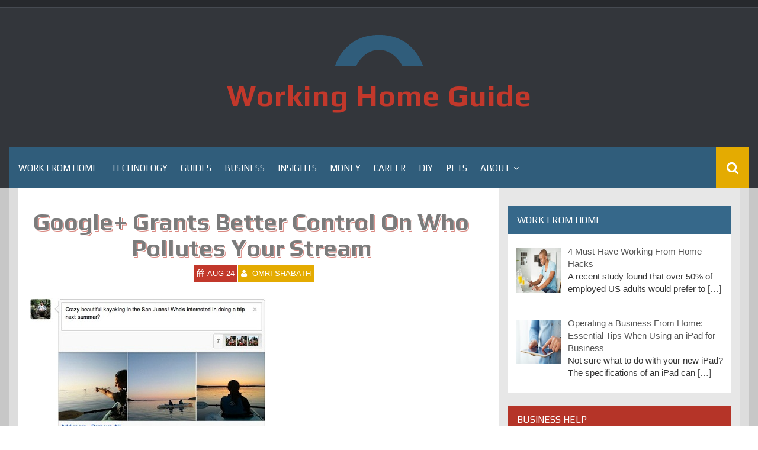

--- FILE ---
content_type: text/html; charset=UTF-8
request_url: https://www.workinghomeguide.com/16017/google-grants-better-control-on-who-pollutes-your-stream
body_size: 12817
content:
<!DOCTYPE html>
<html dir="ltr" lang="en-US">
<head>
    <meta charset="UTF-8">
    <meta name="viewport" content="width=device-width, initial-scale=1">
    <link rel="profile" href="https://gmpg.org/xfn/11">
    <link rel="pingback" href="https://www.workinghomeguide.com/xmlrpc.php">

    <title>Google+ Grants Better Control On Who Pollutes Your Stream</title>
	<style>img:is([sizes="auto" i], [sizes^="auto," i]) { contain-intrinsic-size: 3000px 1500px }</style>
	
		<!-- All in One SEO 4.8.7 - aioseo.com -->
	<meta name="description" content="Google+ launches three new options to control better your stream and notifications which makes the social network much more personal." />
	<meta name="robots" content="max-snippet:-1, max-image-preview:large, max-video-preview:-1" />
	<meta name="author" content="Omri Shabath"/>
	<link rel="canonical" href="https://www.workinghomeguide.com/16017/google-grants-better-control-on-who-pollutes-your-stream" />
	<meta name="generator" content="All in One SEO (AIOSEO) 4.8.7" />
		<script type="application/ld+json" class="aioseo-schema">
			{"@context":"https:\/\/schema.org","@graph":[{"@type":"Article","@id":"https:\/\/www.workinghomeguide.com\/16017\/google-grants-better-control-on-who-pollutes-your-stream#article","name":"Google+ Grants Better Control On Who Pollutes Your Stream","headline":"Google+ Grants Better Control On Who Pollutes Your Stream","author":{"@id":"https:\/\/www.workinghomeguide.com\/author\/omrish#author"},"publisher":{"@id":"https:\/\/www.workinghomeguide.com\/#organization"},"image":{"@type":"ImageObject","url":"https:\/\/www.workinghomeguide.com\/wp-content\/uploads\/2012\/08\/google-plus-also-send-email.jpg","width":400,"height":309,"caption":"Google+ Also Send Email"},"datePublished":"2012-08-24T01:00:54-07:00","dateModified":"2012-08-24T01:00:54-07:00","inLanguage":"en-US","mainEntityOfPage":{"@id":"https:\/\/www.workinghomeguide.com\/16017\/google-grants-better-control-on-who-pollutes-your-stream#webpage"},"isPartOf":{"@id":"https:\/\/www.workinghomeguide.com\/16017\/google-grants-better-control-on-who-pollutes-your-stream#webpage"},"articleSection":"Guides, google plus"},{"@type":"BreadcrumbList","@id":"https:\/\/www.workinghomeguide.com\/16017\/google-grants-better-control-on-who-pollutes-your-stream#breadcrumblist","itemListElement":[{"@type":"ListItem","@id":"https:\/\/www.workinghomeguide.com#listItem","position":1,"name":"Home","item":"https:\/\/www.workinghomeguide.com","nextItem":{"@type":"ListItem","@id":"https:\/\/www.workinghomeguide.com\/category\/guides#listItem","name":"Guides"}},{"@type":"ListItem","@id":"https:\/\/www.workinghomeguide.com\/category\/guides#listItem","position":2,"name":"Guides","item":"https:\/\/www.workinghomeguide.com\/category\/guides","nextItem":{"@type":"ListItem","@id":"https:\/\/www.workinghomeguide.com\/16017\/google-grants-better-control-on-who-pollutes-your-stream#listItem","name":"Google+ Grants Better Control On Who Pollutes Your Stream"},"previousItem":{"@type":"ListItem","@id":"https:\/\/www.workinghomeguide.com#listItem","name":"Home"}},{"@type":"ListItem","@id":"https:\/\/www.workinghomeguide.com\/16017\/google-grants-better-control-on-who-pollutes-your-stream#listItem","position":3,"name":"Google+ Grants Better Control On Who Pollutes Your Stream","previousItem":{"@type":"ListItem","@id":"https:\/\/www.workinghomeguide.com\/category\/guides#listItem","name":"Guides"}}]},{"@type":"Organization","@id":"https:\/\/www.workinghomeguide.com\/#organization","name":"Working Home Guide","url":"https:\/\/www.workinghomeguide.com\/","logo":{"@type":"ImageObject","url":"https:\/\/www.workinghomeguide.com\/wp-content\/uploads\/2018\/04\/whg-icon-9.gif","@id":"https:\/\/www.workinghomeguide.com\/16017\/google-grants-better-control-on-who-pollutes-your-stream\/#organizationLogo","width":150,"height":65},"image":{"@id":"https:\/\/www.workinghomeguide.com\/16017\/google-grants-better-control-on-who-pollutes-your-stream\/#organizationLogo"}},{"@type":"Person","@id":"https:\/\/www.workinghomeguide.com\/author\/omrish#author","url":"https:\/\/www.workinghomeguide.com\/author\/omrish","name":"Omri Shabath","image":{"@type":"ImageObject","@id":"https:\/\/www.workinghomeguide.com\/16017\/google-grants-better-control-on-who-pollutes-your-stream#authorImage","url":"https:\/\/secure.gravatar.com\/avatar\/89b18f88236379fdaa752c55a7ea78c1e0fdd257d4910bf840a8455310568b04?s=96&d=mm&r=g","width":96,"height":96,"caption":"Omri Shabath"}},{"@type":"WebPage","@id":"https:\/\/www.workinghomeguide.com\/16017\/google-grants-better-control-on-who-pollutes-your-stream#webpage","url":"https:\/\/www.workinghomeguide.com\/16017\/google-grants-better-control-on-who-pollutes-your-stream","name":"Google+ Grants Better Control On Who Pollutes Your Stream","description":"Google+ launches three new options to control better your stream and notifications which makes the social network much more personal.","inLanguage":"en-US","isPartOf":{"@id":"https:\/\/www.workinghomeguide.com\/#website"},"breadcrumb":{"@id":"https:\/\/www.workinghomeguide.com\/16017\/google-grants-better-control-on-who-pollutes-your-stream#breadcrumblist"},"author":{"@id":"https:\/\/www.workinghomeguide.com\/author\/omrish#author"},"creator":{"@id":"https:\/\/www.workinghomeguide.com\/author\/omrish#author"},"image":{"@type":"ImageObject","url":"https:\/\/www.workinghomeguide.com\/wp-content\/uploads\/2012\/08\/google-plus-also-send-email.jpg","@id":"https:\/\/www.workinghomeguide.com\/16017\/google-grants-better-control-on-who-pollutes-your-stream\/#mainImage","width":400,"height":309,"caption":"Google+ Also Send Email"},"primaryImageOfPage":{"@id":"https:\/\/www.workinghomeguide.com\/16017\/google-grants-better-control-on-who-pollutes-your-stream#mainImage"},"datePublished":"2012-08-24T01:00:54-07:00","dateModified":"2012-08-24T01:00:54-07:00"},{"@type":"WebSite","@id":"https:\/\/www.workinghomeguide.com\/#website","url":"https:\/\/www.workinghomeguide.com\/","name":"Working Home Guide","inLanguage":"en-US","publisher":{"@id":"https:\/\/www.workinghomeguide.com\/#organization"}}]}
		</script>
		<!-- All in One SEO -->

<link rel='dns-prefetch' href='//fonts.googleapis.com' />
<link rel="alternate" type="application/rss+xml" title="Working Home Guide &raquo; Feed" href="https://www.workinghomeguide.com/feed" />
<script type="text/javascript">
/* <![CDATA[ */
window._wpemojiSettings = {"baseUrl":"https:\/\/s.w.org\/images\/core\/emoji\/16.0.1\/72x72\/","ext":".png","svgUrl":"https:\/\/s.w.org\/images\/core\/emoji\/16.0.1\/svg\/","svgExt":".svg","source":{"concatemoji":"https:\/\/www.workinghomeguide.com\/wp-includes\/js\/wp-emoji-release.min.js?ver=6.8.3"}};
/*! This file is auto-generated */
!function(s,n){var o,i,e;function c(e){try{var t={supportTests:e,timestamp:(new Date).valueOf()};sessionStorage.setItem(o,JSON.stringify(t))}catch(e){}}function p(e,t,n){e.clearRect(0,0,e.canvas.width,e.canvas.height),e.fillText(t,0,0);var t=new Uint32Array(e.getImageData(0,0,e.canvas.width,e.canvas.height).data),a=(e.clearRect(0,0,e.canvas.width,e.canvas.height),e.fillText(n,0,0),new Uint32Array(e.getImageData(0,0,e.canvas.width,e.canvas.height).data));return t.every(function(e,t){return e===a[t]})}function u(e,t){e.clearRect(0,0,e.canvas.width,e.canvas.height),e.fillText(t,0,0);for(var n=e.getImageData(16,16,1,1),a=0;a<n.data.length;a++)if(0!==n.data[a])return!1;return!0}function f(e,t,n,a){switch(t){case"flag":return n(e,"\ud83c\udff3\ufe0f\u200d\u26a7\ufe0f","\ud83c\udff3\ufe0f\u200b\u26a7\ufe0f")?!1:!n(e,"\ud83c\udde8\ud83c\uddf6","\ud83c\udde8\u200b\ud83c\uddf6")&&!n(e,"\ud83c\udff4\udb40\udc67\udb40\udc62\udb40\udc65\udb40\udc6e\udb40\udc67\udb40\udc7f","\ud83c\udff4\u200b\udb40\udc67\u200b\udb40\udc62\u200b\udb40\udc65\u200b\udb40\udc6e\u200b\udb40\udc67\u200b\udb40\udc7f");case"emoji":return!a(e,"\ud83e\udedf")}return!1}function g(e,t,n,a){var r="undefined"!=typeof WorkerGlobalScope&&self instanceof WorkerGlobalScope?new OffscreenCanvas(300,150):s.createElement("canvas"),o=r.getContext("2d",{willReadFrequently:!0}),i=(o.textBaseline="top",o.font="600 32px Arial",{});return e.forEach(function(e){i[e]=t(o,e,n,a)}),i}function t(e){var t=s.createElement("script");t.src=e,t.defer=!0,s.head.appendChild(t)}"undefined"!=typeof Promise&&(o="wpEmojiSettingsSupports",i=["flag","emoji"],n.supports={everything:!0,everythingExceptFlag:!0},e=new Promise(function(e){s.addEventListener("DOMContentLoaded",e,{once:!0})}),new Promise(function(t){var n=function(){try{var e=JSON.parse(sessionStorage.getItem(o));if("object"==typeof e&&"number"==typeof e.timestamp&&(new Date).valueOf()<e.timestamp+604800&&"object"==typeof e.supportTests)return e.supportTests}catch(e){}return null}();if(!n){if("undefined"!=typeof Worker&&"undefined"!=typeof OffscreenCanvas&&"undefined"!=typeof URL&&URL.createObjectURL&&"undefined"!=typeof Blob)try{var e="postMessage("+g.toString()+"("+[JSON.stringify(i),f.toString(),p.toString(),u.toString()].join(",")+"));",a=new Blob([e],{type:"text/javascript"}),r=new Worker(URL.createObjectURL(a),{name:"wpTestEmojiSupports"});return void(r.onmessage=function(e){c(n=e.data),r.terminate(),t(n)})}catch(e){}c(n=g(i,f,p,u))}t(n)}).then(function(e){for(var t in e)n.supports[t]=e[t],n.supports.everything=n.supports.everything&&n.supports[t],"flag"!==t&&(n.supports.everythingExceptFlag=n.supports.everythingExceptFlag&&n.supports[t]);n.supports.everythingExceptFlag=n.supports.everythingExceptFlag&&!n.supports.flag,n.DOMReady=!1,n.readyCallback=function(){n.DOMReady=!0}}).then(function(){return e}).then(function(){var e;n.supports.everything||(n.readyCallback(),(e=n.source||{}).concatemoji?t(e.concatemoji):e.wpemoji&&e.twemoji&&(t(e.twemoji),t(e.wpemoji)))}))}((window,document),window._wpemojiSettings);
/* ]]> */
</script>
<style id='wp-emoji-styles-inline-css' type='text/css'>

	img.wp-smiley, img.emoji {
		display: inline !important;
		border: none !important;
		box-shadow: none !important;
		height: 1em !important;
		width: 1em !important;
		margin: 0 0.07em !important;
		vertical-align: -0.1em !important;
		background: none !important;
		padding: 0 !important;
	}
</style>
<link rel='stylesheet' id='wp-block-library-css' href='https://www.workinghomeguide.com/wp-includes/css/dist/block-library/style.min.css?ver=6.8.3' type='text/css' media='all' />
<style id='classic-theme-styles-inline-css' type='text/css'>
/*! This file is auto-generated */
.wp-block-button__link{color:#fff;background-color:#32373c;border-radius:9999px;box-shadow:none;text-decoration:none;padding:calc(.667em + 2px) calc(1.333em + 2px);font-size:1.125em}.wp-block-file__button{background:#32373c;color:#fff;text-decoration:none}
</style>
<style id='global-styles-inline-css' type='text/css'>
:root{--wp--preset--aspect-ratio--square: 1;--wp--preset--aspect-ratio--4-3: 4/3;--wp--preset--aspect-ratio--3-4: 3/4;--wp--preset--aspect-ratio--3-2: 3/2;--wp--preset--aspect-ratio--2-3: 2/3;--wp--preset--aspect-ratio--16-9: 16/9;--wp--preset--aspect-ratio--9-16: 9/16;--wp--preset--color--black: #000000;--wp--preset--color--cyan-bluish-gray: #abb8c3;--wp--preset--color--white: #ffffff;--wp--preset--color--pale-pink: #f78da7;--wp--preset--color--vivid-red: #cf2e2e;--wp--preset--color--luminous-vivid-orange: #ff6900;--wp--preset--color--luminous-vivid-amber: #fcb900;--wp--preset--color--light-green-cyan: #7bdcb5;--wp--preset--color--vivid-green-cyan: #00d084;--wp--preset--color--pale-cyan-blue: #8ed1fc;--wp--preset--color--vivid-cyan-blue: #0693e3;--wp--preset--color--vivid-purple: #9b51e0;--wp--preset--gradient--vivid-cyan-blue-to-vivid-purple: linear-gradient(135deg,rgba(6,147,227,1) 0%,rgb(155,81,224) 100%);--wp--preset--gradient--light-green-cyan-to-vivid-green-cyan: linear-gradient(135deg,rgb(122,220,180) 0%,rgb(0,208,130) 100%);--wp--preset--gradient--luminous-vivid-amber-to-luminous-vivid-orange: linear-gradient(135deg,rgba(252,185,0,1) 0%,rgba(255,105,0,1) 100%);--wp--preset--gradient--luminous-vivid-orange-to-vivid-red: linear-gradient(135deg,rgba(255,105,0,1) 0%,rgb(207,46,46) 100%);--wp--preset--gradient--very-light-gray-to-cyan-bluish-gray: linear-gradient(135deg,rgb(238,238,238) 0%,rgb(169,184,195) 100%);--wp--preset--gradient--cool-to-warm-spectrum: linear-gradient(135deg,rgb(74,234,220) 0%,rgb(151,120,209) 20%,rgb(207,42,186) 40%,rgb(238,44,130) 60%,rgb(251,105,98) 80%,rgb(254,248,76) 100%);--wp--preset--gradient--blush-light-purple: linear-gradient(135deg,rgb(255,206,236) 0%,rgb(152,150,240) 100%);--wp--preset--gradient--blush-bordeaux: linear-gradient(135deg,rgb(254,205,165) 0%,rgb(254,45,45) 50%,rgb(107,0,62) 100%);--wp--preset--gradient--luminous-dusk: linear-gradient(135deg,rgb(255,203,112) 0%,rgb(199,81,192) 50%,rgb(65,88,208) 100%);--wp--preset--gradient--pale-ocean: linear-gradient(135deg,rgb(255,245,203) 0%,rgb(182,227,212) 50%,rgb(51,167,181) 100%);--wp--preset--gradient--electric-grass: linear-gradient(135deg,rgb(202,248,128) 0%,rgb(113,206,126) 100%);--wp--preset--gradient--midnight: linear-gradient(135deg,rgb(2,3,129) 0%,rgb(40,116,252) 100%);--wp--preset--font-size--small: 13px;--wp--preset--font-size--medium: 20px;--wp--preset--font-size--large: 36px;--wp--preset--font-size--x-large: 42px;--wp--preset--spacing--20: 0.44rem;--wp--preset--spacing--30: 0.67rem;--wp--preset--spacing--40: 1rem;--wp--preset--spacing--50: 1.5rem;--wp--preset--spacing--60: 2.25rem;--wp--preset--spacing--70: 3.38rem;--wp--preset--spacing--80: 5.06rem;--wp--preset--shadow--natural: 6px 6px 9px rgba(0, 0, 0, 0.2);--wp--preset--shadow--deep: 12px 12px 50px rgba(0, 0, 0, 0.4);--wp--preset--shadow--sharp: 6px 6px 0px rgba(0, 0, 0, 0.2);--wp--preset--shadow--outlined: 6px 6px 0px -3px rgba(255, 255, 255, 1), 6px 6px rgba(0, 0, 0, 1);--wp--preset--shadow--crisp: 6px 6px 0px rgba(0, 0, 0, 1);}:where(.is-layout-flex){gap: 0.5em;}:where(.is-layout-grid){gap: 0.5em;}body .is-layout-flex{display: flex;}.is-layout-flex{flex-wrap: wrap;align-items: center;}.is-layout-flex > :is(*, div){margin: 0;}body .is-layout-grid{display: grid;}.is-layout-grid > :is(*, div){margin: 0;}:where(.wp-block-columns.is-layout-flex){gap: 2em;}:where(.wp-block-columns.is-layout-grid){gap: 2em;}:where(.wp-block-post-template.is-layout-flex){gap: 1.25em;}:where(.wp-block-post-template.is-layout-grid){gap: 1.25em;}.has-black-color{color: var(--wp--preset--color--black) !important;}.has-cyan-bluish-gray-color{color: var(--wp--preset--color--cyan-bluish-gray) !important;}.has-white-color{color: var(--wp--preset--color--white) !important;}.has-pale-pink-color{color: var(--wp--preset--color--pale-pink) !important;}.has-vivid-red-color{color: var(--wp--preset--color--vivid-red) !important;}.has-luminous-vivid-orange-color{color: var(--wp--preset--color--luminous-vivid-orange) !important;}.has-luminous-vivid-amber-color{color: var(--wp--preset--color--luminous-vivid-amber) !important;}.has-light-green-cyan-color{color: var(--wp--preset--color--light-green-cyan) !important;}.has-vivid-green-cyan-color{color: var(--wp--preset--color--vivid-green-cyan) !important;}.has-pale-cyan-blue-color{color: var(--wp--preset--color--pale-cyan-blue) !important;}.has-vivid-cyan-blue-color{color: var(--wp--preset--color--vivid-cyan-blue) !important;}.has-vivid-purple-color{color: var(--wp--preset--color--vivid-purple) !important;}.has-black-background-color{background-color: var(--wp--preset--color--black) !important;}.has-cyan-bluish-gray-background-color{background-color: var(--wp--preset--color--cyan-bluish-gray) !important;}.has-white-background-color{background-color: var(--wp--preset--color--white) !important;}.has-pale-pink-background-color{background-color: var(--wp--preset--color--pale-pink) !important;}.has-vivid-red-background-color{background-color: var(--wp--preset--color--vivid-red) !important;}.has-luminous-vivid-orange-background-color{background-color: var(--wp--preset--color--luminous-vivid-orange) !important;}.has-luminous-vivid-amber-background-color{background-color: var(--wp--preset--color--luminous-vivid-amber) !important;}.has-light-green-cyan-background-color{background-color: var(--wp--preset--color--light-green-cyan) !important;}.has-vivid-green-cyan-background-color{background-color: var(--wp--preset--color--vivid-green-cyan) !important;}.has-pale-cyan-blue-background-color{background-color: var(--wp--preset--color--pale-cyan-blue) !important;}.has-vivid-cyan-blue-background-color{background-color: var(--wp--preset--color--vivid-cyan-blue) !important;}.has-vivid-purple-background-color{background-color: var(--wp--preset--color--vivid-purple) !important;}.has-black-border-color{border-color: var(--wp--preset--color--black) !important;}.has-cyan-bluish-gray-border-color{border-color: var(--wp--preset--color--cyan-bluish-gray) !important;}.has-white-border-color{border-color: var(--wp--preset--color--white) !important;}.has-pale-pink-border-color{border-color: var(--wp--preset--color--pale-pink) !important;}.has-vivid-red-border-color{border-color: var(--wp--preset--color--vivid-red) !important;}.has-luminous-vivid-orange-border-color{border-color: var(--wp--preset--color--luminous-vivid-orange) !important;}.has-luminous-vivid-amber-border-color{border-color: var(--wp--preset--color--luminous-vivid-amber) !important;}.has-light-green-cyan-border-color{border-color: var(--wp--preset--color--light-green-cyan) !important;}.has-vivid-green-cyan-border-color{border-color: var(--wp--preset--color--vivid-green-cyan) !important;}.has-pale-cyan-blue-border-color{border-color: var(--wp--preset--color--pale-cyan-blue) !important;}.has-vivid-cyan-blue-border-color{border-color: var(--wp--preset--color--vivid-cyan-blue) !important;}.has-vivid-purple-border-color{border-color: var(--wp--preset--color--vivid-purple) !important;}.has-vivid-cyan-blue-to-vivid-purple-gradient-background{background: var(--wp--preset--gradient--vivid-cyan-blue-to-vivid-purple) !important;}.has-light-green-cyan-to-vivid-green-cyan-gradient-background{background: var(--wp--preset--gradient--light-green-cyan-to-vivid-green-cyan) !important;}.has-luminous-vivid-amber-to-luminous-vivid-orange-gradient-background{background: var(--wp--preset--gradient--luminous-vivid-amber-to-luminous-vivid-orange) !important;}.has-luminous-vivid-orange-to-vivid-red-gradient-background{background: var(--wp--preset--gradient--luminous-vivid-orange-to-vivid-red) !important;}.has-very-light-gray-to-cyan-bluish-gray-gradient-background{background: var(--wp--preset--gradient--very-light-gray-to-cyan-bluish-gray) !important;}.has-cool-to-warm-spectrum-gradient-background{background: var(--wp--preset--gradient--cool-to-warm-spectrum) !important;}.has-blush-light-purple-gradient-background{background: var(--wp--preset--gradient--blush-light-purple) !important;}.has-blush-bordeaux-gradient-background{background: var(--wp--preset--gradient--blush-bordeaux) !important;}.has-luminous-dusk-gradient-background{background: var(--wp--preset--gradient--luminous-dusk) !important;}.has-pale-ocean-gradient-background{background: var(--wp--preset--gradient--pale-ocean) !important;}.has-electric-grass-gradient-background{background: var(--wp--preset--gradient--electric-grass) !important;}.has-midnight-gradient-background{background: var(--wp--preset--gradient--midnight) !important;}.has-small-font-size{font-size: var(--wp--preset--font-size--small) !important;}.has-medium-font-size{font-size: var(--wp--preset--font-size--medium) !important;}.has-large-font-size{font-size: var(--wp--preset--font-size--large) !important;}.has-x-large-font-size{font-size: var(--wp--preset--font-size--x-large) !important;}
:where(.wp-block-post-template.is-layout-flex){gap: 1.25em;}:where(.wp-block-post-template.is-layout-grid){gap: 1.25em;}
:where(.wp-block-columns.is-layout-flex){gap: 2em;}:where(.wp-block-columns.is-layout-grid){gap: 2em;}
:root :where(.wp-block-pullquote){font-size: 1.5em;line-height: 1.6;}
</style>
<link rel='stylesheet' id='acx_smw_widget_style-css' href='https://www.workinghomeguide.com/wp-content/plugins/acurax-social-media-widget/css/style.css?v=3.2.10&#038;ver=6.8.3' type='text/css' media='all' />
<link rel='stylesheet' id='contact-form-7-css' href='https://www.workinghomeguide.com/wp-content/plugins/contact-form-7/includes/css/styles.css?ver=6.1.1' type='text/css' media='all' />
<link rel='stylesheet' id='dhnf-style-css' href='https://www.workinghomeguide.com/wp-content/plugins/external-links-nofollow-open-in-new-tab-favicon/style.css?ver=6.8.3' type='text/css' media='all' />
<link rel='stylesheet' id='synapse-style-css' href='https://www.workinghomeguide.com/wp-content/themes/synapse/style.css?ver=6.8.3' type='text/css' media='all' />
<link rel='stylesheet' id='synapse-title-font-css' href='//fonts.googleapis.com/css?family=Play%3A100%2C300%2C400%2C700&#038;ver=6.8.3' type='text/css' media='all' />
<link rel='stylesheet' id='font-awesome-css' href='https://www.workinghomeguide.com/wp-content/themes/synapse/assets/font-awesome/css/font-awesome.min.css?ver=6.8.3' type='text/css' media='all' />
<link rel='stylesheet' id='bootstrap-css' href='https://www.workinghomeguide.com/wp-content/themes/synapse/assets/bootstrap/css/bootstrap.min.css?ver=6.8.3' type='text/css' media='all' />
<link rel='stylesheet' id='hover-css-css' href='https://www.workinghomeguide.com/wp-content/themes/synapse/assets/css/hover.min.css?ver=6.8.3' type='text/css' media='all' />
<link rel='stylesheet' id='flex-images-css' href='https://www.workinghomeguide.com/wp-content/themes/synapse/assets/css/jquery.flex-images.css?ver=6.8.3' type='text/css' media='all' />
<link rel='stylesheet' id='slicknav-css' href='https://www.workinghomeguide.com/wp-content/themes/synapse/assets/css/slicknav.css?ver=6.8.3' type='text/css' media='all' />
<link rel='stylesheet' id='swiper-css' href='https://www.workinghomeguide.com/wp-content/themes/synapse/assets/css/swiper.min.css?ver=6.8.3' type='text/css' media='all' />
<link rel='stylesheet' id='synapse-main-theme-style-css' href='https://www.workinghomeguide.com/wp-content/themes/synapse/assets/theme-styles/css/default.css' type='text/css' media='all' />
<link rel='stylesheet' id='recent-posts-widget-with-thumbnails-public-style-css' href='https://www.workinghomeguide.com/wp-content/plugins/recent-posts-widget-with-thumbnails/public.css?ver=7.1.1' type='text/css' media='all' />
<link rel='stylesheet' id='wp-pagenavi-css' href='https://www.workinghomeguide.com/wp-content/plugins/wp-pagenavi/pagenavi-css.css?ver=2.70' type='text/css' media='all' />
<script type="text/javascript" src="https://www.workinghomeguide.com/wp-includes/js/jquery/jquery.min.js?ver=3.7.1" id="jquery-core-js"></script>
<script type="text/javascript" src="https://www.workinghomeguide.com/wp-includes/js/jquery/jquery-migrate.min.js?ver=3.4.1" id="jquery-migrate-js"></script>
<script type="text/javascript" src="https://www.workinghomeguide.com/wp-content/themes/synapse/js/external.js?ver=20120206" id="synapse-externaljs-js"></script>
<script type="text/javascript" src="https://www.workinghomeguide.com/wp-content/themes/synapse/js/custom.js?ver=6.8.3" id="synapse-custom-js-js"></script>
<link rel="https://api.w.org/" href="https://www.workinghomeguide.com/wp-json/" /><link rel="alternate" title="JSON" type="application/json" href="https://www.workinghomeguide.com/wp-json/wp/v2/posts/16017" /><link rel="EditURI" type="application/rsd+xml" title="RSD" href="https://www.workinghomeguide.com/xmlrpc.php?rsd" />
<meta name="generator" content="WordPress 6.8.3" />
<link rel='shortlink' href='https://www.workinghomeguide.com/?p=16017' />
<link rel="alternate" title="oEmbed (JSON)" type="application/json+oembed" href="https://www.workinghomeguide.com/wp-json/oembed/1.0/embed?url=https%3A%2F%2Fwww.workinghomeguide.com%2F16017%2Fgoogle-grants-better-control-on-who-pollutes-your-stream" />
<link rel="alternate" title="oEmbed (XML)" type="text/xml+oembed" href="https://www.workinghomeguide.com/wp-json/oembed/1.0/embed?url=https%3A%2F%2Fwww.workinghomeguide.com%2F16017%2Fgoogle-grants-better-control-on-who-pollutes-your-stream&#038;format=xml" />



<!-- Starting Styles For Social Media Icon From Acurax International www.acurax.com -->
<style type='text/css'>
#acx_social_widget img 
{
width: 16px; 
}
#acx_social_widget 
{
min-width:0px; 
position: static; 
}
.acx_smw_float_fix a 
{
display:inline-block; 
}
</style>
<!-- Ending Styles For Social Media Icon From Acurax International www.acurax.com -->



<!-- This site is powered by Tweet, Like, Plusone and Share Plugin - http://techxt.com/tweet-like-google-1-and-share-plugin-wordpress/ -->
<style type="text/css">div.socialicons{float:left;display:block;margin-right: 10px;line-height: 1;padding-bottom:10px;}div.socialiconsv{line-height: 1;}div.socialiconsv p{line-height: 1;display:none;}div.socialicons p{margin-bottom: 0px !important;margin-top: 0px !important;padding-bottom: 0px !important;padding-top: 0px !important;}div.social4iv{background: none repeat scroll 0 0 #FFFFFF;border: 1px solid #aaa;border-radius: 3px 3px 3px 3px;box-shadow: 3px 3px 3px #DDDDDD;padding: 3px;position: fixed;text-align: center;top: 55px;width: 76px;display:none;}div.socialiconsv{padding-bottom: 5px;}</style>
<style id='custom-css-mods'>#masthead #site-logo img { transform-origin: center; }.site-description { color: #aaa; }#colophon .footer_credit_line { display: none }#primary-mono .entry-content{ font-size:14px;}</style></head>
<body class="wp-singular post-template-default single single-post postid-16017 single-format-standard wp-custom-logo wp-theme-synapse group-blog">
<div id="page" class="hfeed site">
	<a class="skip-link screen-reader-text" href="#content">Skip to content</a>

    <div id="jumbosearch">
    <span class="fa fa-remove closeicon"></span>
    <div class="form">
        <form role="search" method="get" class="search-form" action="https://www.workinghomeguide.com/">
				<label>
					<span class="screen-reader-text">Search for:</span>
					<input type="search" class="search-field" placeholder="Search &hellip;" value="" name="s" />
				</label>
				<input type="submit" class="search-submit" value="Search" />
			</form>    </div>
</div>
        <div id="top-bar">
    <div class="container-fluid">

        <div id="top-menu">
                    </div>

        <div id="woocommerce-zone">
            

        </div>

    </div>

</div>    <header id="masthead" class="site-header" role="banner">
    <div class="container masthead-container">
        <div class="site-branding">
                            <div class="site-logo">
                    <a href="https://www.workinghomeguide.com/" class="custom-logo-link" rel="home"><img width="150" height="65" src="https://www.workinghomeguide.com/wp-content/uploads/2018/04/whg-icon-9.gif" class="custom-logo" alt="Working Home Guide" decoding="async" /></a>                </div>
                        <div id="text-title-desc">
                <h1 class="site-title title-font"><a href="https://www.workinghomeguide.com/" rel="home">Working Home Guide</a></h1>
                <h3 class="site-description"></h3>
            </div>
        </div>

    </div>

    <div id="bar" class="container-fluid">

        <div id="slickmenu"></div>
        <nav id="site-navigation" class="main-navigation" role="navigation">
    <div class="menu-main-below-menu-container"><ul id="menu-main-below-menu" class="menu"><li id="menu-item-25759" class="menu-item menu-item-type-taxonomy menu-item-object-category"><a href="https://www.workinghomeguide.com/category/work-from-home"></i>Work from Home</a></li>
<li id="menu-item-8935" class="menu-item menu-item-type-taxonomy menu-item-object-category"><a href="https://www.workinghomeguide.com/category/technology"></i>Technology</a></li>
<li id="menu-item-8941" class="menu-item menu-item-type-taxonomy menu-item-object-category current-post-ancestor current-menu-parent current-post-parent"><a href="https://www.workinghomeguide.com/category/guides"></i>Guides</a></li>
<li id="menu-item-8938" class="menu-item menu-item-type-taxonomy menu-item-object-category"><a href="https://www.workinghomeguide.com/category/business"></i>Business</a></li>
<li id="menu-item-8937" class="menu-item menu-item-type-taxonomy menu-item-object-category"><a href="https://www.workinghomeguide.com/category/insights"></i>Insights</a></li>
<li id="menu-item-8939" class="menu-item menu-item-type-taxonomy menu-item-object-category"><a href="https://www.workinghomeguide.com/category/money"></i>Money</a></li>
<li id="menu-item-8940" class="menu-item menu-item-type-taxonomy menu-item-object-category"><a href="https://www.workinghomeguide.com/category/career"></i>Career</a></li>
<li id="menu-item-16993" class="menu-item menu-item-type-taxonomy menu-item-object-category"><a href="https://www.workinghomeguide.com/category/diy"></i>DIY</a></li>
<li id="menu-item-17009" class="menu-item menu-item-type-taxonomy menu-item-object-category"><a href="https://www.workinghomeguide.com/category/pets"></i>Pets</a></li>
<li id="menu-item-26666" class="menu-item menu-item-type-custom menu-item-object-custom menu-item-has-children"><a href="#"></i>About</a>
<ul class="sub-menu">
	<li id="menu-item-26665" class="menu-item menu-item-type-post_type menu-item-object-page"><a href="https://www.workinghomeguide.com/about-the-site"></i>About Us</a></li>
	<li id="menu-item-26664" class="menu-item menu-item-type-post_type menu-item-object-page"><a href="https://www.workinghomeguide.com/contact-us"></i>Contact Us</a></li>
	<li id="menu-item-26663" class="menu-item menu-item-type-post_type menu-item-object-page"><a href="https://www.workinghomeguide.com/privacy-policy"></i>Privacy Policy</a></li>
</ul>
</li>
</ul></div></nav><!-- #site-navigation -->
        <div id="searchicon">
            <i class="fa fa-search"></i>
        </div>

        <div class="social-icons">
                    </div>

    </div><!--#bar-->

</header><!-- #masthead -->
	<div class="mega-container container-fluid">
	
	
	
        <div id="content" class="site-content">

	
	
	<div id="primary-mono" class="content-area col-md-8">
		<main id="main" class="site-main" role="main">
		
		
			
<article id="post-16017" class="post-16017 post type-post status-publish format-standard has-post-thumbnail hentry category-guides tag-google-plus">
	
	<header class="entry-header single-entry-header col-md-12">
			<h1 class="entry-title title-font">Google+ Grants Better Control On Who Pollutes Your Stream</h1>			
			
			<div class="entry-meta">
				<span class="posted-on"><i class="fa fa-calendar"></i><a href="https://www.workinghomeguide.com/16017/google-grants-better-control-on-who-pollutes-your-stream" rel="bookmark"><time class="entry-date published updated" datetime="2012-08-24T01:00:54-07:00">Aug 24</time></a></span><span class="byline"> <i class="fa fa-user"></i> <span class="author vcard"><a class="url fn n" href="https://www.workinghomeguide.com/author/omrish">Omri Shabath</a></span></span>			</div><!-- .entry-meta -->
		</header><!-- .entry-header -->

	<div id="featured-image">
			<img width="400" height="309" src="https://www.workinghomeguide.com/wp-content/uploads/2012/08/google-plus-also-send-email.jpg" class="attachment-full size-full wp-post-image" alt="Google+ Also Send Email" decoding="async" fetchpriority="high" srcset="https://www.workinghomeguide.com/wp-content/uploads/2012/08/google-plus-also-send-email.jpg 400w, https://www.workinghomeguide.com/wp-content/uploads/2012/08/google-plus-also-send-email-200x154.jpg 200w, https://www.workinghomeguide.com/wp-content/uploads/2012/08/google-plus-also-send-email-300x231.jpg 300w" sizes="(max-width: 400px) 100vw, 400px" />		</div>
			
			
	<div class="entry-content">
		<p>It’s kinda intriguingly funny to observe how the human behavior is being reflected on social networks just as in real life. There are some people who we crave to hear every little thing they say but they don’t do it so often. And of course, there is the other group of people…</p>
<p>The other group of people which we hear just TOO MUCH! “Just got out of the shower,” “Eating best cake ever,” “At the beach getting some color,” “Is it always this hot in August?” OMFG! Shut the hell up! You are so goddamn boring! Stop polluting my social network feed real estate with your crappy comments! Nobody gives a shit about your defecation schedule!</p>
<p>The thing is, we can’t just unfriend them because that won’t be a nice social thing to do and as humans we are socially-bounded creatures by nature (at least that’s what Aristotle <a href="http://www.goodreads.com/quotes/183896-man-is-by-nature-a-social-animal-an-individual-who" target="_blank">claims</a>). Luckily for us (the normal ones), the good folks at Google+ are beginning to roll out new options to control the posts on your feed.</p>
<p>While it was already possible to tune the post volume on the <a title="New On Google+: Circles Posting Volume, New Photos Interface and More" href="https://www.workinghomeguide.com/9421/new-on-google-circles-posting-volume-new-photos-interface-and-more">Circle-level</a> since December 2011, now this possibility is expanding to the individual-level. Google’s Austin Chang announced on his <a href="https://plus.google.com/u/0/115257302827102423054/posts/3AekooBmbAe" target="_blank" rel="nofollow">Google+ account</a> on three new options to control what’s rolling on your news feed:</p>
<p>1.  By moving the tune slider (from the top right corner of a friend’s profile) all the way to the right, whenever he/she will post something, you’ll also receive a notification. They are these kind of persons who we really crave to hear everything they have to say.</p>
<p><img decoding="async" class="aligncenter size-full wp-image-16018" title="google-plus-get-notification-slider" src="https://www.workinghomeguide.com/wp-content/uploads/2012/08/google-plus-get-notification-slider.jpg" alt="Google+ Get Notification Slider" width="400" height="244" srcset="https://www.workinghomeguide.com/wp-content/uploads/2012/08/google-plus-get-notification-slider.jpg 400w, https://www.workinghomeguide.com/wp-content/uploads/2012/08/google-plus-get-notification-slider-200x122.jpg 200w, https://www.workinghomeguide.com/wp-content/uploads/2012/08/google-plus-get-notification-slider-300x183.jpg 300w" sizes="(max-width: 400px) 100vw, 400px"></p>
<p>2.  Whenever you’re posting something REALLY important and you want to make sure people receive it, you can mark “Also send email to…” However, make sure to use it properly because almost nobody really want to receive an email just to hear about your recent <a href="https://en.wikipedia.org/wiki/Tom_Cruise#Relationships_and_personal_life" target="_blank">Tom and Katie</a> opinion (which is in fact, a bit disturbing).</p>
<p><img decoding="async" class="aligncenter size-full wp-image-16019" title="google-plus-also-send-email" src="https://www.workinghomeguide.com/wp-content/uploads/2012/08/google-plus-also-send-email.jpg" alt="Google+ Also Send Email" width="400" height="309" srcset="https://www.workinghomeguide.com/wp-content/uploads/2012/08/google-plus-also-send-email.jpg 400w, https://www.workinghomeguide.com/wp-content/uploads/2012/08/google-plus-also-send-email-200x154.jpg 200w, https://www.workinghomeguide.com/wp-content/uploads/2012/08/google-plus-also-send-email-300x231.jpg 300w" sizes="(max-width: 400px) 100vw, 400px"></p>
<p>3.  And finally, the creme de la creme. The possibility to shut up all those news feed polluters (sorry guys, but you are pathetic). By moving the slider all the way to the left and clicking on the “Mute” button on their profiles, you’ll hear nothing from the specific users while he/she won’t know that. Awkwardness avoided…</p>
<p><img loading="lazy" decoding="async" class="aligncenter size-full wp-image-16020" title="google-plus-mute-friend" src="https://www.workinghomeguide.com/wp-content/uploads/2012/08/google-plus-mute-friend.jpg" alt="Google+ Mute Friend" width="400" height="250" srcset="https://www.workinghomeguide.com/wp-content/uploads/2012/08/google-plus-mute-friend.jpg 400w, https://www.workinghomeguide.com/wp-content/uploads/2012/08/google-plus-mute-friend-200x125.jpg 200w, https://www.workinghomeguide.com/wp-content/uploads/2012/08/google-plus-mute-friend-300x187.jpg 300w" sizes="auto, (max-width: 400px) 100vw, 400px"></p>
<p>All these small adjustments in Google+ really improves the personal experience and provides the sense of a much greater control of our privacy. I’m only left wondering if the <a title="The Unjustified Misconception Of Google+ In The Blogosphere" href="https://www.workinghomeguide.com/15332/the-unjustified-misconception-of-google-in-the-blogosphere">general misconception</a> of the social network will finally also be shifted accordingly.</p>
			</div><!-- .entry-content -->

	<footer class="entry-footer">
		<span class="cat-links">Posted in <a href="https://www.workinghomeguide.com/category/guides" rel="category tag">Guides</a></span><span class="tags-links">Tagged <a href="https://www.workinghomeguide.com/tag/google-plus" rel="tag">google plus</a></span>	</footer><!-- .entry-footer -->
</article><!-- #post-## -->

			
		
		</main><!-- #main -->
	</div><!-- #primary -->

<div id="secondary" class="widget-area col-md-4" role="complementary">
	<aside id="recent-posts-widget-with-thumbnails-7" class="widget recent-posts-widget-with-thumbnails">
<div id="rpwwt-recent-posts-widget-with-thumbnails-7" class="rpwwt-widget">
<h3 class="widget-title title-font">Work From Home</h3>
	<ul>
		<li><a href="https://www.workinghomeguide.com/27176/4-must-have-working-from-home-hacks"><img width="75" height="50" src="https://www.workinghomeguide.com/wp-content/uploads/2021/11/1a4637be448f7eead3576897232b1310-200x133.jpg" class="attachment-75x75 size-75x75 wp-post-image" alt="Working From Home Hacks" decoding="async" loading="lazy" srcset="https://www.workinghomeguide.com/wp-content/uploads/2021/11/1a4637be448f7eead3576897232b1310-200x133.jpg 200w, https://www.workinghomeguide.com/wp-content/uploads/2021/11/1a4637be448f7eead3576897232b1310-300x200.jpg 300w, https://www.workinghomeguide.com/wp-content/uploads/2021/11/1a4637be448f7eead3576897232b1310-1024x682.jpg 1024w, https://www.workinghomeguide.com/wp-content/uploads/2021/11/1a4637be448f7eead3576897232b1310-768x512.jpg 768w, https://www.workinghomeguide.com/wp-content/uploads/2021/11/1a4637be448f7eead3576897232b1310.jpg 2000w" sizes="auto, (max-width: 75px) 100vw, 75px" /><span class="rpwwt-post-title">4 Must-Have Working From Home Hacks</span></a><div class="rpwwt-post-excerpt">A recent study found that over 50% of employed US adults would prefer to <a href="https://www.workinghomeguide.com/27176/4-must-have-working-from-home-hacks" class="rpwwt-post-excerpt-more"> […]</a></div></li>
		<li><a href="https://www.workinghomeguide.com/27003/operating-a-business-from-home-essential-tips-when-using-an-ipad-for-business"><img width="75" height="50" src="https://www.workinghomeguide.com/wp-content/uploads/2021/01/46467a86ec89e1657e9b4cea5082ca52-200x133.jpg" class="attachment-75x75 size-75x75 wp-post-image" alt="iPad for Business" decoding="async" loading="lazy" srcset="https://www.workinghomeguide.com/wp-content/uploads/2021/01/46467a86ec89e1657e9b4cea5082ca52-200x133.jpg 200w, https://www.workinghomeguide.com/wp-content/uploads/2021/01/46467a86ec89e1657e9b4cea5082ca52-300x200.jpg 300w, https://www.workinghomeguide.com/wp-content/uploads/2021/01/46467a86ec89e1657e9b4cea5082ca52-1024x682.jpg 1024w, https://www.workinghomeguide.com/wp-content/uploads/2021/01/46467a86ec89e1657e9b4cea5082ca52-768x512.jpg 768w, https://www.workinghomeguide.com/wp-content/uploads/2021/01/46467a86ec89e1657e9b4cea5082ca52.jpg 2000w" sizes="auto, (max-width: 75px) 100vw, 75px" /><span class="rpwwt-post-title">Operating a Business From Home: Essential Tips When Using an iPad for Business</span></a><div class="rpwwt-post-excerpt">Not sure what to do with your new iPad? The specifications of an iPad can <a href="https://www.workinghomeguide.com/27003/operating-a-business-from-home-essential-tips-when-using-an-ipad-for-business" class="rpwwt-post-excerpt-more"> […]</a></div></li>
	</ul>
</div><!-- .rpwwt-widget -->
</aside><aside id="recent-posts-widget-with-thumbnails-4" class="widget recent-posts-widget-with-thumbnails">
<div id="rpwwt-recent-posts-widget-with-thumbnails-4" class="rpwwt-widget">
<h3 class="widget-title title-font">Business Help</h3>
	<ul>
		<li><a href="https://www.workinghomeguide.com/27389/the-benefits-of-hiring-freelancers-a-guide-for-businesses"><img width="75" height="51" src="https://www.workinghomeguide.com/wp-content/uploads/2022/06/f538c84232d1bbda1adafdc37297c38f-200x137.jpg" class="attachment-75x75 size-75x75 wp-post-image" alt="Benefits of Hiring Freelancers" decoding="async" loading="lazy" srcset="https://www.workinghomeguide.com/wp-content/uploads/2022/06/f538c84232d1bbda1adafdc37297c38f-200x137.jpg 200w, https://www.workinghomeguide.com/wp-content/uploads/2022/06/f538c84232d1bbda1adafdc37297c38f-300x206.jpg 300w, https://www.workinghomeguide.com/wp-content/uploads/2022/06/f538c84232d1bbda1adafdc37297c38f-1024x703.jpg 1024w, https://www.workinghomeguide.com/wp-content/uploads/2022/06/f538c84232d1bbda1adafdc37297c38f-768x528.jpg 768w, https://www.workinghomeguide.com/wp-content/uploads/2022/06/f538c84232d1bbda1adafdc37297c38f.jpg 2000w" sizes="auto, (max-width: 75px) 100vw, 75px" /><span class="rpwwt-post-title">The Benefits of Hiring Freelancers: A Guide for Businesses</span></a><div class="rpwwt-post-excerpt">Outsourcing work is becoming more common in the business world. People now <a href="https://www.workinghomeguide.com/27389/the-benefits-of-hiring-freelancers-a-guide-for-businesses" class="rpwwt-post-excerpt-more"> […]</a></div></li>
		<li><a href="https://www.workinghomeguide.com/27385/4-tips-for-finding-a-bookkeeper-for-small-business"><img width="75" height="42" src="https://www.workinghomeguide.com/wp-content/uploads/2022/05/a7f9aa03c0f622d2798c6bed26c0b49a-200x112.jpg" class="attachment-75x75 size-75x75 wp-post-image" alt="Bookkeeper for Small Business" decoding="async" loading="lazy" srcset="https://www.workinghomeguide.com/wp-content/uploads/2022/05/a7f9aa03c0f622d2798c6bed26c0b49a-200x112.jpg 200w, https://www.workinghomeguide.com/wp-content/uploads/2022/05/a7f9aa03c0f622d2798c6bed26c0b49a-300x168.jpg 300w, https://www.workinghomeguide.com/wp-content/uploads/2022/05/a7f9aa03c0f622d2798c6bed26c0b49a-1024x575.jpg 1024w, https://www.workinghomeguide.com/wp-content/uploads/2022/05/a7f9aa03c0f622d2798c6bed26c0b49a-768x431.jpg 768w, https://www.workinghomeguide.com/wp-content/uploads/2022/05/a7f9aa03c0f622d2798c6bed26c0b49a.jpg 2000w" sizes="auto, (max-width: 75px) 100vw, 75px" /><span class="rpwwt-post-title">4 Tips for Finding a Bookkeeper for Small Business</span></a><div class="rpwwt-post-excerpt">Being a small business owner can be difficult. You have so many things to <a href="https://www.workinghomeguide.com/27385/4-tips-for-finding-a-bookkeeper-for-small-business" class="rpwwt-post-excerpt-more"> […]</a></div></li>
	</ul>
</div><!-- .rpwwt-widget -->
</aside><aside id="recent-posts-widget-with-thumbnails-5" class="widget recent-posts-widget-with-thumbnails">
<div id="rpwwt-recent-posts-widget-with-thumbnails-5" class="rpwwt-widget">
<h3 class="widget-title title-font">DIY</h3>
	<ul>
		<li><a href="https://www.workinghomeguide.com/27354/this-is-how-to-remodel-a-home-office-the-right-way"><img width="75" height="50" src="https://www.workinghomeguide.com/wp-content/uploads/2022/05/eee710afa7dccf8420e26f03a2fbcf63-200x133.jpg" class="attachment-75x75 size-75x75 wp-post-image" alt="Remodel a Home Office" decoding="async" loading="lazy" srcset="https://www.workinghomeguide.com/wp-content/uploads/2022/05/eee710afa7dccf8420e26f03a2fbcf63-200x133.jpg 200w, https://www.workinghomeguide.com/wp-content/uploads/2022/05/eee710afa7dccf8420e26f03a2fbcf63-300x200.jpg 300w, https://www.workinghomeguide.com/wp-content/uploads/2022/05/eee710afa7dccf8420e26f03a2fbcf63-1024x682.jpg 1024w, https://www.workinghomeguide.com/wp-content/uploads/2022/05/eee710afa7dccf8420e26f03a2fbcf63-768x512.jpg 768w, https://www.workinghomeguide.com/wp-content/uploads/2022/05/eee710afa7dccf8420e26f03a2fbcf63.jpg 2000w" sizes="auto, (max-width: 75px) 100vw, 75px" /><span class="rpwwt-post-title">This Is How to Remodel a Home Office the Right Way</span></a><div class="rpwwt-post-excerpt">Are you tired of working in the same old space? Are you cramped and <span class="rpwwt-post-excerpt-more"> […]</span></div></li>
		<li><a href="https://www.workinghomeguide.com/27303/how-to-use-a-fog-machine-to-disinfect-your-home-or-office"><img width="75" height="56" src="https://www.workinghomeguide.com/wp-content/uploads/2022/05/c2c325d10261d0fec7486c56c3da68e2-200x150.jpg" class="attachment-75x75 size-75x75 wp-post-image" alt="Fog Machine to Disinfect Your Home or Office" decoding="async" loading="lazy" srcset="https://www.workinghomeguide.com/wp-content/uploads/2022/05/c2c325d10261d0fec7486c56c3da68e2-200x150.jpg 200w, https://www.workinghomeguide.com/wp-content/uploads/2022/05/c2c325d10261d0fec7486c56c3da68e2-300x225.jpg 300w, https://www.workinghomeguide.com/wp-content/uploads/2022/05/c2c325d10261d0fec7486c56c3da68e2-1024x768.jpg 1024w, https://www.workinghomeguide.com/wp-content/uploads/2022/05/c2c325d10261d0fec7486c56c3da68e2-768x576.jpg 768w, https://www.workinghomeguide.com/wp-content/uploads/2022/05/c2c325d10261d0fec7486c56c3da68e2.jpg 2000w" sizes="auto, (max-width: 75px) 100vw, 75px" /><span class="rpwwt-post-title">How to Use a Fog Machine to Disinfect Your Home or Office</span></a><div class="rpwwt-post-excerpt">Bacteria are fascinating.  Some can multiply every 20 minutes as long as <span class="rpwwt-post-excerpt-more"> […]</span></div></li>
	</ul>
</div><!-- .rpwwt-widget -->
</aside><aside id="recent-posts-widget-with-thumbnails-6" class="widget recent-posts-widget-with-thumbnails">
<div id="rpwwt-recent-posts-widget-with-thumbnails-6" class="rpwwt-widget">
<h3 class="widget-title title-font">Money and Finance</h3>
	<ul>
		<li><a href="https://www.workinghomeguide.com/27348/5-of-the-best-fintech-companies-to-invest-in"><img width="75" height="33" src="https://www.workinghomeguide.com/wp-content/uploads/2022/05/c3cce45df98bd9a7d32829584b6ad9da-200x89.jpg" class="attachment-75x75 size-75x75 wp-post-image" alt="Fintech Companies to Invest In" decoding="async" loading="lazy" srcset="https://www.workinghomeguide.com/wp-content/uploads/2022/05/c3cce45df98bd9a7d32829584b6ad9da-200x89.jpg 200w, https://www.workinghomeguide.com/wp-content/uploads/2022/05/c3cce45df98bd9a7d32829584b6ad9da-300x134.jpg 300w, https://www.workinghomeguide.com/wp-content/uploads/2022/05/c3cce45df98bd9a7d32829584b6ad9da-1024x456.jpg 1024w, https://www.workinghomeguide.com/wp-content/uploads/2022/05/c3cce45df98bd9a7d32829584b6ad9da-768x342.jpg 768w, https://www.workinghomeguide.com/wp-content/uploads/2022/05/c3cce45df98bd9a7d32829584b6ad9da.jpg 2000w" sizes="auto, (max-width: 75px) 100vw, 75px" /><span class="rpwwt-post-title">5 of the Best Fintech Companies to Invest In</span></a><div class="rpwwt-post-excerpt">Impressively enough, some studies show that 38 of the top 50 biggest <a href="https://www.workinghomeguide.com/27348/5-of-the-best-fintech-companies-to-invest-in" class="rpwwt-post-excerpt-more"> […]</a></div></li>
		<li><a href="https://www.workinghomeguide.com/27329/energy-savings-how-to-reduce-energy-bill-costs-in-the-long-term"><img width="75" height="54" src="https://www.workinghomeguide.com/wp-content/uploads/2022/05/344ddcdd4349f6ea064d1d97d5fbd517-200x143.jpg" class="attachment-75x75 size-75x75 wp-post-image" alt="Reduce Energy Bill Costs" decoding="async" loading="lazy" srcset="https://www.workinghomeguide.com/wp-content/uploads/2022/05/344ddcdd4349f6ea064d1d97d5fbd517-200x143.jpg 200w, https://www.workinghomeguide.com/wp-content/uploads/2022/05/344ddcdd4349f6ea064d1d97d5fbd517-300x214.jpg 300w, https://www.workinghomeguide.com/wp-content/uploads/2022/05/344ddcdd4349f6ea064d1d97d5fbd517-1024x731.jpg 1024w, https://www.workinghomeguide.com/wp-content/uploads/2022/05/344ddcdd4349f6ea064d1d97d5fbd517-768x548.jpg 768w, https://www.workinghomeguide.com/wp-content/uploads/2022/05/344ddcdd4349f6ea064d1d97d5fbd517.jpg 2000w" sizes="auto, (max-width: 75px) 100vw, 75px" /><span class="rpwwt-post-title">Energy Savings: How to Reduce Energy Bill Costs in the Long-Term</span></a><div class="rpwwt-post-excerpt">Despite having some of the largest energy reserves in the world, people in <a href="https://www.workinghomeguide.com/27329/energy-savings-how-to-reduce-energy-bill-costs-in-the-long-term" class="rpwwt-post-excerpt-more"> […]</a></div></li>
	</ul>
</div><!-- .rpwwt-widget -->
</aside><aside id="recent-posts-widget-with-thumbnails-10" class="widget recent-posts-widget-with-thumbnails">
<div id="rpwwt-recent-posts-widget-with-thumbnails-10" class="rpwwt-widget">
<h3 class="widget-title title-font">Health</h3>
	<ul>
		<li><a href="https://www.workinghomeguide.com/27394/4-benefits-of-emf-protective-clothing"><img width="75" height="50" src="https://www.workinghomeguide.com/wp-content/uploads/2022/06/b09127e864aff746ed5a725bc4d87199-200x133.jpg" class="attachment-75x75 size-75x75 wp-post-image" alt="EMF Protective Clothing" decoding="async" loading="lazy" srcset="https://www.workinghomeguide.com/wp-content/uploads/2022/06/b09127e864aff746ed5a725bc4d87199-200x133.jpg 200w, https://www.workinghomeguide.com/wp-content/uploads/2022/06/b09127e864aff746ed5a725bc4d87199-300x200.jpg 300w, https://www.workinghomeguide.com/wp-content/uploads/2022/06/b09127e864aff746ed5a725bc4d87199-1024x682.jpg 1024w, https://www.workinghomeguide.com/wp-content/uploads/2022/06/b09127e864aff746ed5a725bc4d87199-768x512.jpg 768w, https://www.workinghomeguide.com/wp-content/uploads/2022/06/b09127e864aff746ed5a725bc4d87199.jpg 2000w" sizes="auto, (max-width: 75px) 100vw, 75px" /><span class="rpwwt-post-title">4 Benefits of EMF Protective Clothing</span></a><div class="rpwwt-post-excerpt">Do you take good health seriously? If so, then you understand the need to <span class="rpwwt-post-excerpt-more"> […]</span></div></li>
		<li><a href="https://www.workinghomeguide.com/26577/12-tips-on-preventing-cavities-in-children"><img width="75" height="75" src="https://www.workinghomeguide.com/wp-content/uploads/2018/04/cavities-in-children-120x120.jpeg" class="attachment-75x75 size-75x75 wp-post-image" alt="cavities in children" decoding="async" loading="lazy" srcset="https://www.workinghomeguide.com/wp-content/uploads/2018/04/cavities-in-children-120x120.jpeg 120w, https://www.workinghomeguide.com/wp-content/uploads/2018/04/cavities-in-children-144x144.jpeg 144w, https://www.workinghomeguide.com/wp-content/uploads/2018/04/cavities-in-children-600x600.jpeg 600w" sizes="auto, (max-width: 75px) 100vw, 75px" /><span class="rpwwt-post-title">12 Tips On Preventing Cavities In Children</span></a><div class="rpwwt-post-excerpt">Tooth decay ranks as the most common childhood disease and unfortunately, <span class="rpwwt-post-excerpt-more"> […]</span></div></li>
	</ul>
</div><!-- .rpwwt-widget -->
</aside><aside id="recent-posts-widget-with-thumbnails-9" class="widget recent-posts-widget-with-thumbnails">
<div id="rpwwt-recent-posts-widget-with-thumbnails-9" class="rpwwt-widget">
<h3 class="widget-title title-font">More from Working Home Guide</h3>
	<ul>
		<li><a href="https://www.workinghomeguide.com/27410/starting-a-podcast-tips-and-tricks"><span class="rpwwt-post-title">Starting a Podcast: Tips and Tricks</span></a></li>
		<li><a href="https://www.workinghomeguide.com/27408/commercial-kitchen-equipment-the-essentials-you-need"><span class="rpwwt-post-title">Commercial Kitchen Equipment: The Essentials You Need</span></a></li>
		<li><a href="https://www.workinghomeguide.com/27391/web-design-vs-web-development-what-are-the-differences"><span class="rpwwt-post-title">Web Design vs Web Development: What Are the Differences?</span></a></li>
		<li><a href="https://www.workinghomeguide.com/27387/what-is-a-montessori-school-and-is-it-right-for-your-child"><span class="rpwwt-post-title">What Is a Montessori School, and Is It Right for Your Child?</span></a></li>
		<li><a href="https://www.workinghomeguide.com/27382/how-to-avoid-the-most-common-seo-marketing-mistakes-at-all-costs"><span class="rpwwt-post-title">How to Avoid the Most Common SEO Marketing Mistakes at All Costs</span></a></li>
		<li><a href="https://www.workinghomeguide.com/27352/the-9-highest-paying-trade-jobs-you-should-consider"><span class="rpwwt-post-title">The 9 Highest-Paying Trade Jobs You Should Consider</span></a></li>
		<li><a href="https://www.workinghomeguide.com/27346/how-to-find-the-correct-printer-ink-refill"><span class="rpwwt-post-title">How to Find the Correct Printer Ink Refill</span></a></li>
		<li><a href="https://www.workinghomeguide.com/27343/how-to-write-an-invoice-for-freelance-work-essential-tips-to-know"><span class="rpwwt-post-title">How to Write an Invoice for Freelance Work: Essential Tips to Know</span></a></li>
	</ul>
</div><!-- .rpwwt-widget -->
</aside></div><!-- #secondary -->

	</div><!-- #content -->

	 </div><!--.mega-container-->
 
	<footer id="colophon" class="site-footer" role="contentinfo">
		<div class="site-info container">
            <span class="footer_credit_line">
	    		Designed by <a target= "blank" href="https://inkhive.com" rel="nofollow">InkHive</a>.            </span>
			<span class="sep"></span>
            <span class="footer_custom_text">
    			&copy; 2026 Working Home Guide. All Rights Reserved.             </span>
		</div><!-- .site-info -->
	</footer><!-- #colophon -->
	
</div><!-- #page -->


<script type="speculationrules">
{"prefetch":[{"source":"document","where":{"and":[{"href_matches":"\/*"},{"not":{"href_matches":["\/wp-*.php","\/wp-admin\/*","\/wp-content\/uploads\/*","\/wp-content\/*","\/wp-content\/plugins\/*","\/wp-content\/themes\/synapse\/*","\/*\\?(.+)"]}},{"not":{"selector_matches":"a[rel~=\"nofollow\"]"}},{"not":{"selector_matches":".no-prefetch, .no-prefetch a"}}]},"eagerness":"conservative"}]}
</script>
<script type="text/javascript" src="https://www.workinghomeguide.com/wp-includes/js/dist/hooks.min.js?ver=4d63a3d491d11ffd8ac6" id="wp-hooks-js"></script>
<script type="text/javascript" src="https://www.workinghomeguide.com/wp-includes/js/dist/i18n.min.js?ver=5e580eb46a90c2b997e6" id="wp-i18n-js"></script>
<script type="text/javascript" id="wp-i18n-js-after">
/* <![CDATA[ */
wp.i18n.setLocaleData( { 'text direction\u0004ltr': [ 'ltr' ] } );
/* ]]> */
</script>
<script type="text/javascript" src="https://www.workinghomeguide.com/wp-content/plugins/contact-form-7/includes/swv/js/index.js?ver=6.1.1" id="swv-js"></script>
<script type="text/javascript" id="contact-form-7-js-before">
/* <![CDATA[ */
var wpcf7 = {
    "api": {
        "root": "https:\/\/www.workinghomeguide.com\/wp-json\/",
        "namespace": "contact-form-7\/v1"
    }
};
/* ]]> */
</script>
<script type="text/javascript" src="https://www.workinghomeguide.com/wp-content/plugins/contact-form-7/includes/js/index.js?ver=6.1.1" id="contact-form-7-js"></script>
<script type="text/javascript" src="https://www.workinghomeguide.com/wp-content/themes/synapse/js/navigation.js?ver=20120206" id="synapse-navigation-js"></script>
<script type="text/javascript" src="https://www.workinghomeguide.com/wp-content/themes/synapse/js/skip-link-focus-fix.js?ver=20130115" id="synapse-skip-link-focus-fix-js"></script>
	<div id="fb-root"></div>
	<script type="text/javascript" src="https://platform.twitter.com/widgets.js"></script><script async defer crossorigin="anonymous" src="//connect.facebook.net/en_US/sdk.js#xfbml=1&version=v4.0"></script><script type="text/javascript" src="https://apis.google.com/js/plusone.js"></script><script type="text/javascript" src="https://platform.linkedin.com/in.js"></script>
<script defer src="https://static.cloudflareinsights.com/beacon.min.js/vcd15cbe7772f49c399c6a5babf22c1241717689176015" integrity="sha512-ZpsOmlRQV6y907TI0dKBHq9Md29nnaEIPlkf84rnaERnq6zvWvPUqr2ft8M1aS28oN72PdrCzSjY4U6VaAw1EQ==" data-cf-beacon='{"version":"2024.11.0","token":"4b7bdade18b34708b0c14bd56f6f2a97","r":1,"server_timing":{"name":{"cfCacheStatus":true,"cfEdge":true,"cfExtPri":true,"cfL4":true,"cfOrigin":true,"cfSpeedBrain":true},"location_startswith":null}}' crossorigin="anonymous"></script>
</body>
</html>


--- FILE ---
content_type: text/css
request_url: https://www.workinghomeguide.com/wp-content/themes/synapse/assets/theme-styles/css/default.css
body_size: 14450
content:
/* Globals */
@-moz-keyframes spin {
  100% {
    -moz-transform: rotate(360deg);
  }
}
@-webkit-keyframes spin {
  100% {
    -webkit-transform: rotate(360deg);
  }
}
@keyframes spin {
  100% {
    -webkit-transform: rotate(360deg);
    transform: rotate(360deg);
  }
}
@-webkit-keyframes showreadmore {
  100% {
    opacity: 1;
    -webkit-transform: translate3d(0, 0, 0);
  }
}
@keyframes showreadmore {
  100% {
    opacity: 1;
    transform: translate3d(0, 0, 0);
  }
}
@-webkit-keyframes showex {
  100% {
    opacity: 1;
  }
}
@keyframes showex {
  100% {
    opacity: 1;
  }
}
@-webkit-keyframes showrmbox {
  100% {
    opacity: 1;
    -webkit-transform: scale3d(1, 1, 1);
  }
}
@keyframes showrmbox {
  100% {
    opacity: 1;
    transform: scale3d(1, 1, 1);
  }
}
.body-font {
  font-family: "Lato", sans-serif;
}
.title-font {
  font-family: "Play", sans-serif;
}
body {
  font-family: "Lato", sans-serif;
  background: #ffffff;
  word-wrap: break-word;
}
@media screen and (max-width: 767px) {
  body {
    overflow-x: hidden;
  }
}
.mega-container {
  background: #ddd;
  margin: auto;
  overflow: visible;
  border-left: solid 15px #c7c7c7;
  border-right: solid 15px #c7c7c7;
}
a {
  color: #c2382b;
  cursor: pointer;
}
a:hover {
  text-decoration: none;
  color: #c2382b;
}
.container {
  margin: auto;
}
.panel {
  background: none;
}
.gradient-pattern {
  width: 100%;
  height: auto;
  border: none;
  -o-text-overflow: clip;
  text-overflow: clip;
  background: linear-gradient(45deg, rgba(221, 221, 221, 0.8) 0, rgba(221, 221, 221, 0.8) 25%, rgba(0, 0, 0, 0) 25%, rgba(0, 0, 0, 0) 75%, rgba(221, 221, 221, 0.8) 75%, rgba(221, 221, 221, 0.8) 100%), linear-gradient(45deg, rgba(221, 221, 221, 0.8) 25%, rgba(0, 0, 0, 0) 25%, rgba(0, 0, 0, 0) 75%, rgba(221, 221, 221, 0.8) 75%, rgba(221, 221, 221, 0.8) 0), #f7f7f7;
  background-position: 0 0, 5px 5px;
  -webkit-background-origin: padding-box;
  background-origin: padding-box;
  -webkit-background-clip: border-box;
  background-clip: border-box;
  -webkit-background-size: 10px 10px;
  background-size: 10px 10px;
}
/* Featured Products Grid */
.featured-grid-container .fg-wrapper .fg-item-container {
  padding: 0 5px 8px 5px;
}
.featured-grid-container .fg-wrapper .fg-item {
  position: relative;
  overflow: hidden;
}
.featured-grid-container .fg-wrapper .fg-item img {
  transform: scale(1);
  -webkit-transform: scale(1);
  -moz-transform: scale(1);
  -ms-transform: scale(1);
  -o-transform: scale(1);
  transition: 0.4s all ease;
  -webkit-transition: 0.4s all ease;
  -moz-transition: 0.4s all ease;
  -ms-transition: 0.4s all ease;
  -o-transition: 0.4s all ease;
}
.featured-grid-container .fg-wrapper .fg-item:hover .product-details {
  opacity: 1;
  transform: scale(1);
  -webkit-transform: scale(1);
  -moz-transform: scale(1);
  -ms-transform: scale(1);
  -o-transform: scale(1);
}
.featured-grid-container .fg-wrapper .fg-item:hover img {
  transform: scale(1.2);
  -webkit-transform: scale(1.2);
  -moz-transform: scale(1.2);
  -ms-transform: scale(1.2);
  -o-transform: scale(1.2);
  transition: 3s all ease;
  -webkit-transition: 3s all ease;
  -moz-transition: 3s all ease;
  -ms-transition: 3s all ease;
  -o-transition: 3s all ease;
}
.featured-grid-container .fg-wrapper .product-details {
  position: absolute;
  padding: 15px;
  top: 0;
  left: 0;
  right: 0;
  bottom: 0;
  background: rgba(194, 56, 43, 0.5);
  color: white;
  text-align: center;
  opacity: 0;
  transform: scale(0.8);
  -webkit-transform: scale(0.8);
  -moz-transform: scale(0.8);
  -ms-transform: scale(0.8);
  -o-transform: scale(0.8);
  transition: 0.5s all ease;
  -webkit-transition: 0.5s all ease;
  -moz-transition: 0.5s all ease;
  -ms-transition: 0.5s all ease;
  -o-transition: 0.5s all ease;
}
@media screen and (max-width: 991px) {
  .featured-grid-container .fg-wrapper .product-details {
    padding: 5px;
  }
}
.featured-grid-container .fg-wrapper .product-details h3 {
  font-size: 14px;
}
.featured-grid-container .fg-wrapper .product-details ins {
  background: none;
}
/* section titles */
.section-title {
  font-weight: bolder;
  text-transform: uppercase;
  color: #888888;
  text-shadow: 1px 1px 1px #e4ab01;
  font-size: 24px;
  margin-bottom: 42px;
  text-align: center;
}
@media screen and (max-width: 991px) {
  .section-title {
    margin-top: 20px;
  }
}
.section-title:after {
  content: "";
  position: absolute;
  left: calc(50% - 20px);
  display: block;
  width: 40px;
  height: 5px;
  margin-top: 8px;
  margin-bottom: 10px;
  background: #be372a;
}
#infinite-handle {
  text-align: center;
  margin-bottom: 40px;
  margin-top: 40px;
  width: 100%;
  clear: both;
}
#infinite-handle span {
  background: rgba(0, 0, 0, 0);
}
#infinite-handle span button,
#infinite-handle span button:hover {
  background: #e6e6e6;
  box-shadow: none;
  font-size: 15px;
  font-weight: 300;
  color: black;
  text-shadow: none;
  border-radius: 0px;
  border-bottom: solid 2px #cccccc;
  padding: 5px 10px;
  outline: none;
}
/* infinite Loader */
span.infinite-loader .spinner {
  left: 50% !important;
}
.infinity-end.neverending #main {
  margin-bottom: 100px;
}
/* ---------- Header ------------- */
#top-bar {
  padding: 8px 0px;
  padding-bottom: 4px;
  background: #27292d;
}
@media screen and (max-width: 767px) {
  #top-bar {
    padding-bottom: 10px;
  }
}
#top-bar .container {
  padding: 0;
}
@media screen and (max-width: 991px) {
  #top-bar .container {
    text-align: center;
  }
}
@media screen and (max-width: 767px) {
  #top-bar .td_mobile_menu_wrap {
    min-height: 42px;
    padding: 0px;
    float: left;
    margin-bottom: 0px;
    position: relative;
    display: inline-block;
  }
  #top-bar .td_mobile_menu_wrap:after {
    content: "\f103";
    font-family: "FontAwesome";
    color: #ebebeb;
    position: absolute;
    right: 15px;
    top: 6px;
    font-size: 18px;
  }
  #top-bar .mobileMenu {
    padding: 5px 8px;
    border: none;
    box-shadow: none;
    background: #b28501;
    border: solid 1px #7f5f01;
    color: #ebebeb;
    background-image: none;
    -webkit-appearance: none;
    position: relative;
    width: 120px;
  }
  #top-bar .mobileMenu:focus {
    outline: none;
  }
}
#top-bar #woocommerce-zone {
  float: right;
  padding: 0px 2px;
}
#top-bar #woocommerce-zone #userlinks {
  display: inline-block;
  float: right;
  text-transform: none;
  position: relative;
  margin-right: 50px;
  margin-left: -5px;
}
#top-bar #woocommerce-zone #userlinks a {
  position: relative;
  display: inline-block;
  color: white;
  background: #294f69;
  border: 1px solid #294f69;
  padding: 5px 12px;
  border-radius: 1px;
  font-size: 13px;
  transition: 0.4s all ease;
  -webkit-transition: 0.4s all ease;
  -moz-transition: 0.4s all ease;
  -ms-transition: 0.4s all ease;
  -o-transition: 0.4s all ease;
}
#top-bar #woocommerce-zone #userlinks a:hover {
  background: #0c181f;
}
#top-bar #woocommerce-zone #top-cart {
  display: inline-block;
  float: right;
  position: relative;
  margin-left: 5px;
}
#top-bar #woocommerce-zone #top-cart i {
  display: inline-block;
  transition: 0.4s all ease;
  -webkit-transition: 0.4s all ease;
  -moz-transition: 0.4s all ease;
  -ms-transition: 0.4s all ease;
  -o-transition: 0.4s all ease;
  background: #ad3226;
  color: white;
  border: 1px solid #83261d;
  padding: 7px 12px;
  padding-bottom: 7px;
  border-radius: 1px;
  font-size: 13px;
  cursor: pointer;
}
#top-bar #woocommerce-zone #top-cart i:hover {
  border-color: #c2382b;
}
#top-bar #woocommerce-zone #top-cart .cart-contents {
  position: absolute;
  right: 0;
  top: 38px;
  background: rgba(255, 255, 255, 0.9);
  border: dashed 2px #c2382b;
  margin-left: 10px;
  border-radius: 1px;
  font-size: 14px;
  z-index: 120;
  padding: 20px;
  width: 185px;
  opacity: 0;
  transition: 0.4s all ease;
  -webkit-transition: 0.4s all ease;
  -moz-transition: 0.4s all ease;
  -ms-transition: 0.4s all ease;
  -o-transition: 0.4s all ease;
  visibility: hidden;
}
#top-bar #woocommerce-zone #top-cart .cart-contents .total {
  margin-bottom: 10px;
}
#top-bar #woocommerce-zone #top-cart .cart-contents .total,
#top-bar #woocommerce-zone #top-cart .cart-contents .count {
  text-align: right;
}
#top-bar #woocommerce-zone #top-cart .cart-contents .total .amount {
  color: #c2382b;
  font-weight: bold;
  font-size: 16px;
  margin-bottom: 10px;
}
#top-bar #woocommerce-zone #top-cart .cart-contents a.links {
  display: inline-block;
  font-size: 13px;
  margin-left: 10px;
  float: right;
  text-align: right;
  text-decoration: underline;
}
#top-bar #woocommerce-zone #top-cart .top-cart-icon {
  position: absolute;
  margin-left: 7px;
  height: 50px;
  left: -50px;
}
#top-bar #woocommerce-zone #top-cart .top-cart-icon:hover .cart-contents {
  display: block;
  opacity: 1;
  visibility: visible;
}
#top-bar #woocommerce-zone #top-cart a {
  color: #888888;
}
#masthead {
  text-align: center;
  background: #33363b;
  color: #888888;
  border-top: solid 1px #464a51;
  z-index: 103;
  position: relative;
  padding-top: 20px;
}
#masthead .site-branding {
  padding: 0px 0;
  padding-top: 14px;
  position: relative;
  top: 0px;
  overflow: hidden;
  display: inline-block;
  float: none;
  width: 100%;
  text-align: center;
}
@media screen and (max-width: 767px) {
  #masthead .site-branding {
    padding: 14px 0;
    width: 100%;
    text-align: center;
  }
}
#masthead .site-branding .site-logo {
  display: inline-block;
  float: none;
  width: 200px;
  height: auto;
  text-align: center;
  margin-bottom: 22px;
}
@media screen and (max-width: 767px) {
  #masthead .site-branding .site-logo {
    float: none;
    max-width: 40px;
    max-height: 40px;
    margin-bottom: 10px;
    display: inline-block;
  }
}
@media screen and (min-width: 768px) and (max-width: 991px) {
  #masthead .site-branding .site-logo {
    float: none;
    max-width: 60px;
    max-height: 60px;
    display: inline-block;
  }
}
#masthead .site-branding #text-title-desc {
  clear: none;
  vertical-align: middle;
}
@media screen and (max-width: 991px) {
  #masthead .site-branding #text-title-desc {
    float: none;
  }
}
@media screen and (max-width: 768px) {
  #masthead .site-branding #text-title-desc {
    float: none;
  }
}
#masthead .site-branding #text-title-desc h1.site-title {
  font-size: 50px;
  margin-bottom: 5px;
  font-weight: bolder;
  letter-spacing: 1px;
  margin-top: 0px;
  padding: 0 5px;
  transition: 3s all ease;
  -webkit-transition: 3s all ease;
  -moz-transition: 3s all ease;
  -ms-transition: 3s all ease;
  -o-transition: 3s all ease;
}
@media screen and (max-width: 600px) {
  #masthead .site-branding #text-title-desc h1.site-title {
    font-size: 32px;
    margin-top: 20px;
  }
}
#masthead .site-branding #text-title-desc h3.site-description {
  font-weight: 300;
  font-size: 15px;
  margin-top: 0px;
  transition: 3s all ease;
  -webkit-transition: 3s all ease;
  -moz-transition: 3s all ease;
  -ms-transition: 3s all ease;
  -o-transition: 3s all ease;
  font-weight: normal;
}
@media screen and (min-width: 767px) {
  #masthead .site-branding #text-title-desc #text-title-desc:hover h1.site-title {
    transform: scale(1.2) translateY(-5px);
    -webkit-transform: scale(1.2) translateY(-5px);
    -moz-transform: scale(1.2) translateY(-5px);
    -ms-transform: scale(1.2) translateY(-5px);
    -o-transform: scale(1.2) translateY(-5px);
  }
  #masthead .site-branding #text-title-desc #text-title-desc:hover h3.site-description {
    transform: scale(1.05) translateY(3px);
    -webkit-transform: scale(1.05) translateY(3px);
    -moz-transform: scale(1.05) translateY(3px);
    -ms-transform: scale(1.05) translateY(3px);
    -o-transform: scale(1.05) translateY(3px);
  }
}
@media screen and (max-width: 991px) {
  #masthead .masthead-container {
    text-align: center;
  }
}
#masthead .masthead-container {
  padding-right: 5px;
  padding-left: 5px;
  padding-bottom: 0px;
}
#masthead #bar {
  margin-top: 45px;
  background: #305d7b;
  border-right: 15px solid #33363b;
  border-left: 15px solid #33363b;
  padding: 0;
}
#masthead #bar #searchicon {
  float: right;
  padding: 19px 18px;
  font-size: 22px;
  overflow: visible;
  background: #e4ab01;
  cursor: pointer;
  transition: 0.2s all ease;
  -webkit-transition: 0.2s all ease;
  -moz-transition: 0.2s all ease;
  -ms-transition: 0.2s all ease;
  -o-transition: 0.2s all ease;
  color: white;
}
#masthead #bar #searchicon:hover {
  transform: scale(1.1);
  -webkit-transform: scale(1.1);
  -moz-transform: scale(1.1);
  -ms-transform: scale(1.1);
  -o-transform: scale(1.1);
  transform-origin: bottom;
}
@media screen and (max-width: 767px) {
  #masthead #bar #searchicon {
    position: absolute;
    right: 15px;
  }
}
#jumbosearch {
  position: fixed;
  top: 0;
  left: 0;
  width: 100%;
  height: 100%;
  background: rgba(228, 171, 1, 0.98);
  z-index: 150;
  text-align: center;
  display: none;
}
#jumbosearch .form {
  margin-top: 10%;
}
#jumbosearch .form label {
  width: 80%;
  text-align: center;
}
#jumbosearch .form input[type=search] {
  background: none;
  outline: none;
  padding: 20px;
  font-size: 28px;
  border: solid 2px #c2382b;
  border-radius: 0;
  color: white;
  width: 80%;
  text-align: center;
  clear: both;
}
#jumbosearch .form input[type=search]::-webkit-input-placeholder {
  color: #c2382b;
}
#jumbosearch .form input[type=search]:-moz-placeholder {
  color: #c2382b;
}
#jumbosearch .form input[type=search]::-moz-placeholder {
  color: #c2382b;
}
#jumbosearch .form input[type=search]:-ms-input-placeholder {
  color: #c2382b;
}
#jumbosearch .form input[type=submit] {
  display: none;
  text-transform: uppercase;
}
#jumbosearch .closeicon {
  position: absolute;
  right: 30px;
  top: 40px;
  color: #eee;
  font-size: 27px;
  padding: 15px;
  cursor: pointer;
}
/* -------- Nav Menu ---------- */
#site-navigation {
  float: left;
  background: none;
  padding: 7px 20px;
  padding-left: 5px;
  font-family: "Play", sans-serif;
  /*responsive widths*/
}
@media screen and (max-width: 767px) {
  #site-navigation {
    display: none;
  }
}
#site-navigation ul {
  /* for the Currently active page */
}
#site-navigation ul li {
  /* li hover*/
}
@media screen and (max-width: 991px) {
  #site-navigation ul li {
    float: none;
    display: inline-block;
  }
}
#site-navigation ul li a {
  padding: 17px 11px;
  color: white;
  font-size: 15px;
  text-transform: uppercase;
  font-weight: normal;
  transition: 0.2s all ease;
  -webkit-transition: 0.2s all ease;
  -moz-transition: 0.2s all ease;
  -ms-transition: 0.2s all ease;
  -o-transition: 0.2s all ease;
}
#site-navigation ul li:hover a {
  color: #cccccc;
}
#site-navigation ul li ul li .menu-desc {
  display: none;
}
#site-navigation ul li ul.sub-menu,
#site-navigation ul li ul.children {
  background: #c2382b;
  padding: 5px 0px;
  border-radius: 5px;
  border: solid 2px #e4ab01;
  top: 60px;
  display: block;
  transition: 0.4s all ease;
  -webkit-transition: 0.4s all ease;
  -moz-transition: 0.4s all ease;
  -ms-transition: 0.4s all ease;
  -o-transition: 0.4s all ease;
  perspective: 1000;
  -webkit-perspective: 1000;
  transform-origin: top;
  -webkit-transform-origin: top;
  transform: perspective(350px) rotateX(-10deg);
  -webkit-transform: perspective(350px) rotateX(-10deg);
  -moz-transform: perspective(350px) rotateX(-10deg);
  opacity: 0;
  visibility: hidden;
  z-index: 112;
  text-align: left;
}
#site-navigation ul li ul.sub-menu:before,
#site-navigation ul li ul.children:before {
  /* the top small arrow  */
  content: "";
  display: inline;
  width: 0px;
  height: 0px;
  border: solid 10px transparent;
  border-bottom: solid 10px #e4ab01;
  position: absolute;
  top: -20px;
  left: 30px;
}
#site-navigation ul li ul.sub-menu ul:before,
#site-navigation ul li ul.children ul:before {
  border: solid 10px transparent;
  left: -20px;
  top: 1px;
}
#site-navigation ul li ul.sub-menu li ul,
#site-navigation ul li ul.children li ul {
  transform-origin: left;
  -webkit-transform-origin: left;
  transition: 0.4s all ease;
  -webkit-transition: 0.4s all ease;
  -moz-transition: 0.4s all ease;
  -ms-transition: 0.4s all ease;
  -o-transition: 0.4s all ease;
  left: 100%;
  top: 0;
  opacity: 0;
  visibility: hidden;
  -webkit-transform: rotateY(15deg) !important;
  transform: rotateY(15deg) !important;
  -moz-transform: rotateY(15deg) !important;
}
#site-navigation ul li ul.sub-menu li ul li ul,
#site-navigation ul li ul.children li ul li ul {
  display: none !important;
}
#site-navigation ul li ul.sub-menu li:hover,
#site-navigation ul li ul.children li:hover {
  transition: 0.2s all ease;
  -webkit-transition: 0.2s all ease;
  -moz-transition: 0.2s all ease;
  -ms-transition: 0.2s all ease;
  -o-transition: 0.2s all ease;
  /* -webkit-transition: 0.2s all ease !important; */
}
#site-navigation ul li ul.sub-menu li:hover ul,
#site-navigation ul li ul.children li:hover ul {
  opacity: 1;
  visibility: visible;
  transform: rotateY(5deg) !important;
  -webkit-transform: rotateY(5deg) !important;
  -moz-transform: rotateY(5deg) !important;
}
#site-navigation ul li ul.sub-menu a,
#site-navigation ul li ul.children a {
  padding: 3px 15px;
  font-weight: normal;
  font-size: 13px;
  background: #c2382b;
  color: white;
  text-transform: none;
  transition: 0.4s background ease, 0.6s padding ease;
}
#site-navigation ul li ul.sub-menu a:hover,
#site-navigation ul li ul.children a:hover {
  background: #b53428;
  padding-left: 15px;
}
#site-navigation ul li:hover {
  transition: 0.4s all ease;
  -webkit-transition: 0.4s all ease;
  -moz-transition: 0.4s all ease;
  -ms-transition: 0.4s all ease;
  -o-transition: 0.4s all ease;
  -webkit-transition: 0.4s all ease !important;
}
#site-navigation ul li:hover ul.sub-menu,
#site-navigation ul li:hover ul.children {
  display: block;
  opacity: 1;
  visibility: visible;
  transform: rotateX(0deg);
  -webkit-transform: rotateX(0deg);
}
#site-navigation ul li:hover ul.sub-menu ul,
#site-navigation ul li:hover ul.children ul {
  opacity: 0;
  visibility: hidden;
}
#site-navigation ul .menu-item-has-children:after {
  content: "\f107";
  font-family: "FontAwesome";
  position: absolute;
  right: 5px;
  top: 18px;
  color: white;
  transition: 0.2s all ease;
  -webkit-transition: 0.2s all ease;
  -moz-transition: 0.2s all ease;
  -ms-transition: 0.2s all ease;
  -o-transition: 0.2s all ease;
}
#site-navigation ul .menu-item-has-children > a {
  padding-right: 20px;
}
#site-navigation ul .menu-item-has-children:hover:after {
  transform: rotate(180deg);
  -webkit-transform: rotate(180deg);
  -moz-transform: rotate(180deg);
  -ms-transform: rotate(180deg);
  -o-transform: rotate(180deg);
}
#site-navigation ul ul.sub-menu .menu-item-has-children:after {
  content: "\f105";
  right: 8px;
  top: 4px;
  color: rgba(255, 255, 255, 0.85);
}
#site-navigation .fa {
  padding: 0 5px 0 0;
}
#site-navigation .menu-desc {
  font-size: 12px;
  font-weight: 300;
  color: #d75549;
  display: inline-block;
  margin-top: -5px;
  font-style: italic;
  text-transform: lowercase;
}
.slicknav_menu {
  display: none;
}
@media screen and (max-width: 767px) {
  .slicknav_menu {
    display: inline-block;
    background: #305d7b;
    clear: both;
    padding-bottom: 8px;
    padding-top: 8px;
  }
  .slicknav_menu .slicknav_menutxt {
    margin-top: 2px;
  }
  #site-navigation ul.menu {
    display: none;
  }
  .slicknav_nav .menu-desc {
    display: none !important;
  }
  .slicknav_nav a {
    color: #f2f2f2;
  }
  .slicknav_nav a:hover {
    background: #c2382b;
    color: white;
  }
  .slicknav_nav a .fa {
    margin-right: 5px;
  }
  .slicknav_nav li:hover {
    background: #c2382b;
  }
  .slicknav_nav li:hover a {
    color: white;
  }
  .slicknav_nav .slicknav_arrow {
    display: none;
  }
  .slicknav_nav .slicknav_row:hover {
    background: #c2382b;
  }
  .slicknav_menu {
    text-align: center;
  }
  .slicknav_btn {
    background: none;
    border: none;
    display: inline-block;
    float: left;
    text-transform: uppercase;
  }
  .slicknav_menutxt {
    color: white !important;
    text-shadow: none !important;
  }
  .slicknav_icon-bar {
    background-color: white !important;
    position: relative;
    top: 3px;
  }
}
/* TOP MENU */
#top-menu {
  float: left;
  padding-right: 3px;
  /* Effect 10: reveal, push out */
}
#top-menu .mobileMenu {
  cursor: pointer;
}
@media screen and (max-width: 991px) {
  #top-menu {
    float: left;
  }
}
@media screen and (max-width: 767px) {
  #top-menu {
    float: none;
    text-align: center;
    padding: 0px;
  }
}
#top-menu ul {
  list-style: none;
  margin-bottom: 0;
  margin-left: 0px;
}
#top-menu ul ul {
  display: none;
}
#top-menu ul li {
  display: inline;
  margin-right: 2px;
}
#top-menu ul li a {
  display: inline-block;
  overflow: hidden;
  position: relative;
  border-radius: 1px;
  color: white;
  font-weight: lighter;
}
#top-menu ul li a span {
  display: block;
  position: relative;
  padding: 5px 10px;
  background: #c2382b;
  transition: 0.4s all ease;
  -webkit-transition: 0.4s all ease;
  -moz-transition: 0.4s all ease;
  -ms-transition: 0.4s all ease;
  -o-transition: 0.4s all ease;
  border-radius: 1px;
}
#top-menu ul li a:before {
  position: absolute;
  border-radius: 1px;
  top: 0;
  left: 0;
  padding: 5px 10px;
  width: 100%;
  height: 100%;
  background: #305d7b;
  color: white;
  content: attr(data-hover);
  transition: 0.4s all ease;
  -webkit-transition: 0.4s all ease;
  -moz-transition: 0.4s all ease;
  -ms-transition: 0.4s all ease;
  -o-transition: 0.4s all ease;
  transform: translateX(-100%);
  -webkit-transform: translateX(-100%);
  -moz-transform: translateX(-100%);
  -ms-transform: translateX(-100%);
  -o-transform: translateX(-100%);
  z-index: 100;
  visibility: hidden;
}
#top-menu ul li a:hover span,
#top-menu ul li a:focus span {
  transform: translateX(10%);
  -webkit-transform: translateX(10%);
  -moz-transform: translateX(10%);
  -ms-transform: translateX(10%);
  -o-transform: translateX(10%);
}
#top-menu ul li a:hover:before,
#top-menu ul li a:focus:before {
  transform: translateX(0%);
  -webkit-transform: translateX(0%);
  -moz-transform: translateX(0%);
  -ms-transform: translateX(0%);
  -o-transform: translateX(0%);
  transition: 0.4s all ease;
  -webkit-transition: 0.4s all ease;
  -moz-transition: 0.4s all ease;
  -ms-transition: 0.4s all ease;
  -o-transition: 0.4s all ease;
  visibility: visible;
}
/* Single Posts Area */
#primary,
#primary-mono {
  background: #fff;
  padding-top: 30px;
}
.single-entry-header {
  margin-top: 15px;
  padding-left: 0;
}
.single-entry-header h1,
.single-entry-header .entry-meta {
  text-align: center;
}
#primary-mono {
  padding: 0 10px;
  padding-left: 20px;
  padding-right: 20px;
}
@media screen and (max-width: 767px) {
  #primary-mono {
    padding-left: 10px;
  }
}
#primary-mono h1.entry-title {
  font-weight: bold;
  color: #7b7b7b;
  text-shadow: 1px 1px 0 white, 2px 2px 0 rgba(194, 56, 43, 0.6);
  font-size: 40px;
  margin-top: 0px;
  padding: 10px;
  padding-left: 0;
  margin-bottom: 0px;
  padding-bottom: 2px;
}
#primary-mono .entry-meta {
  margin-top: 5px;
  font-size: 13px;
  margin-bottom: 20px;
  color: #7b7b7b;
}
#primary-mono .entry-meta .posted-on,
#primary-mono .entry-meta .byline {
  background: #c2382b;
  display: inline-block;
  color: white;
  padding: 5px;
  text-transform: uppercase;
  transition: 0.4s all ease;
  -webkit-transition: 0.4s all ease;
  -moz-transition: 0.4s all ease;
  -ms-transition: 0.4s all ease;
  -o-transition: 0.4s all ease;
}
#primary-mono .entry-meta .posted-on a,
#primary-mono .entry-meta .byline a {
  color: white;
}
#primary-mono .entry-meta .posted-on i,
#primary-mono .entry-meta .byline i {
  margin-right: 5px;
}
#primary-mono .entry-meta .posted-on:hover,
#primary-mono .entry-meta .byline:hover {
  background: black;
}
#primary-mono .entry-meta .posted-on:hover a,
#primary-mono .entry-meta .byline:hover a {
  color: white;
}
#primary-mono .entry-meta .byline {
  background: #e4ab01;
  margin-left: 15px;
}
#primary-mono .entry-meta,
#primary-mono .entry-footer {
  padding-bottom: 7px;
  overflow: auto;
}
#primary-mono .entry-meta .byline,
#primary-mono .entry-footer .byline {
  margin-left: 1px;
}
#primary-mono .entry-meta a,
#primary-mono .entry-footer a {
  color: #c2382b;
  text-decoration: none;
}
#primary-mono .entry-meta a:hover,
#primary-mono .entry-footer a:hover {
  color: #888888;
}
#primary-mono .entry-footer {
  border-top: solid 1px #f2f2f2;
  border-bottom: solid 1px #f2f2f2;
  padding-top: 7px;
  margin-top: 25px;
  font-size: 12px;
}
#primary-mono .entry-footer .post-edit-link {
  float: right;
}
#primary-mono .entry-footer .cat-links {
  margin-right: 6px;
}
#primary-mono .entry-content {
  color: #888888;
  line-height: 1.7em;
  font-size: 14px;
}
#primary-mono #featured-image {
  margin-top: 10px;
}
#primary-mono.page h1.entry-title:after {
  display: none;
}
.edit-link {
  display: inline-block;
  float: right;
}
.page-header {
  margin-top: 0px;
  border-bottom: none;
}
.page-header h1 {
  font-size: 18px;
  font-weight: lighter;
  border-bottom: solid 1px #e1e1e1;
  display: inline-block;
  padding-bottom: 10px;
}
#primary-mono .single-page .entry-header h1 {
  font-weight: bold;
  font-size: 40px;
  color: #888888;
  margin-top: 15px;
  font-family: "Play", sans-serif;
  text-shadow: 1px 1px 0 white, 2px 2px 0 rgba(194, 56, 43, 0.6);
  text-align: left;
}
#secondary {
  background: #e7e7e7;
  padding-top: 30px;
  /*
aside:nth-child(odd) {
      background: #fafafa;
      border: solid 1px #eee;
  }
*/
  /* Some Styling for Default WordPress Widgets */
  /* Pulse Grow */
}
#secondary aside {
  padding: 10px;
  background: #fff;
}
#secondary h3.widget-title {
  font-weight: normal;
  color: black;
  font-size: 16px;
  margin-bottom: 15px;
  margin-top: 0px;
  text-transform: uppercase;
  background: #36688a;
  width: calc(100% + 20px);
  margin-left: -10px;
  margin-top: -10px;
  padding: 15px;
  color: white;
}
#secondary aside:nth-child(even) h3.widget-title {
  background: #b53428;
}
#secondary .widget a {
  color: #555555;
  font-weight: normal;
  transition: 0.4s all ease;
  -webkit-transition: 0.4s all ease;
  -moz-transition: 0.4s all ease;
  -ms-transition: 0.4s all ease;
  -o-transition: 0.4s all ease;
}
#secondary .widget a:hover {
  color: #c2382b;
}
#secondary .widget ul {
  font-size: 15px;
  margin-left: 0px;
}
#secondary .widget ul li {
  list-style: none;
  padding: 4px;
}
#secondary .widget ul li:last-child {
  border-bottom: none;
}
#secondary .widget_search {
  margin-bottom: 20px;
}
#secondary .widget_search label {
  width: 100%;
}
#secondary .widget_search input[type=search] {
  background: white;
  border: solid 2px #f4f4f4;
  border-radius: 0px;
  padding: 15px;
  font-size: 16px;
  padding-bottom: 10px;
  outline: none;
  width: 80%;
}
#secondary .search-submit {
  display: none;
}
#secondary .widget_recent_entries ul li:before,
#secondary .widget_recent_comments ul li:before,
#secondary .widget_categories ul li:before,
#secondary .widget_pages ul li:before,
#secondary .widget_archive ul li:before,
#secondary .widget_meta ul li:before,
#secondary .widget_nav_menu ul li:before {
  content: "\f054";
  font-family: "FontAwesome";
  color: #aeaeae;
  font-size: 10px;
  margin-right: 5px;
  display: inline-block;
  transition: 0.4s all ease;
  -webkit-transition: 0.4s all ease;
  -moz-transition: 0.4s all ease;
  -ms-transition: 0.4s all ease;
  -o-transition: 0.4s all ease;
  position: relative;
  top: -1px;
}
#secondary .widget_recent_entries ul li,
#secondary .widget_recent_comments ul li,
#secondary .widget_categories ul li,
#secondary .widget_pages ul li,
#secondary .widget_archive ul li,
#secondary .widget_meta ul li,
#secondary .widget_nav_menu ul li {
  transition: 0.4s all ease;
  -webkit-transition: 0.4s all ease;
  -moz-transition: 0.4s all ease;
  -ms-transition: 0.4s all ease;
  -o-transition: 0.4s all ease;
}
#secondary .widget_recent_entries ul li:hover:before,
#secondary .widget_recent_comments ul li:hover:before,
#secondary .widget_categories ul li:hover:before,
#secondary .widget_pages ul li:hover:before,
#secondary .widget_archive ul li:hover:before,
#secondary .widget_meta ul li:hover:before,
#secondary .widget_nav_menu ul li:hover:before {
  transform: rotate(-36deg);
  -webkit-transform: rotate(-36deg);
  -moz-transform: rotate(-36deg);
  -ms-transform: rotate(-36deg);
  -o-transform: rotate(-36deg);
}
#secondary .widget_recent_entries ul li:before {
  content: "\f040";
}
#secondary .widget_recent_comments ul li:before {
  content: "\f075";
}
#secondary .widget_categories ul li:before {
  content: "\f07c";
}
#secondary .widget_tag_cloud .tagcloud a,
#secondary .widget_product_tag_cloud .tagcloud a {
  background: #c2382b;
  font-size: 14px !important;
  text-transform: uppercase;
  font-weight: lighter;
  color: #f4f4f4;
  padding: 7px 5px;
  margin-bottom: 5px;
  display: inline-block;
}
@-webkit-keyframes hvr-pulse-grow {
  to {
    -webkit-transform: scale(1.05);
    transform: scale(1.05);
  }
}
@keyframes hvr-pulse-grow {
  to {
    -webkit-transform: scale(0.95);
    transform: scale(0.95);
  }
}
#secondary .tagcloud a {
  display: inline-block;
  vertical-align: middle;
  -webkit-transform: translateZ(0);
  transform: translateZ(0);
  box-shadow: 0 0 1px rgba(0, 0, 0, 0);
  -webkit-backface-visibility: hidden;
  backface-visibility: hidden;
  -moz-osx-font-smoothing: grayscale;
}
#secondary .tagcloud a:hover,
#secondary .tagcloud a:focus,
#secondary .tagcloud a:active {
  -webkit-animation-name: hvr-pulse-grow;
  animation-name: hvr-pulse-grow;
  -webkit-animation-duration: 0.3s;
  animation-duration: 0.3s;
  -webkit-animation-timing-function: linear;
  animation-timing-function: linear;
  -webkit-animation-iteration-count: infinite;
  animation-iteration-count: infinite;
  -webkit-animation-direction: alternate;
  animation-direction: alternate;
}
#secondary .widget_synapse_rp {
  padding-bottom: 0;
}
#secondary .widget_synapse_rp h3.widget-title {
  margin-bottom: 10px;
}
#secondary .widget_synapse_rp li.rp-item {
  overflow: auto;
  clear: both;
  display: block;
  padding: 8px 0px;
  padding-top: 0;
  font-size: 14px;
}
#secondary .widget_synapse_rp .rp-thumb {
  width: 52px;
  float: left;
  display: inline-block;
  margin-right: 6px;
}
#secondary .widget_synapse_rp .rp-date {
  color: #305d7b;
  font-size: 11px;
  font-weight: bold;
}
#secondary button {
  background: #d9d9d9;
  color: #888888;
}
#secondary input[type=text],
#secondary input[type=search],
#secondary textarea {
  background: #f2f2f2;
  border: solid 1px #a53025;
  outline: none;
  color: #888888;
}
#secondary input[type=text]::-webkit-input-placeholder,
#secondary input[type=search]::-webkit-input-placeholder,
#secondary textarea::-webkit-input-placeholder {
  color: #959595;
}
#secondary input[type=text]:-moz-placeholder,
#secondary input[type=search]:-moz-placeholder,
#secondary textarea:-moz-placeholder {
  color: #959595;
}
#secondary input[type=text]::-moz-placeholder,
#secondary input[type=search]::-moz-placeholder,
#secondary textarea::-moz-placeholder {
  color: #959595;
}
#secondary input[type=text]:-ms-input-placeholder,
#secondary input[type=search]:-ms-input-placeholder,
#secondary textarea:-ms-input-placeholder {
  color: #959595;
}
/* --------------- pagination ------------ */
.pagination {
  margin: 20px 0;
  padding-top: 25px;
  padding-bottom: 10px;
  text-align: center;
  width: 100%;
  clear: both;
}
.pagination .nav-links .page-numbers {
  display: inline-block;
  padding: 4px 10px;
  border: solid 1px #c2382b;
  color: #e4ab01;
  border-radius: 3px;
  margin-right: 2px;
  transition: 0.4s all ease;
  -webkit-transition: 0.4s all ease;
  -moz-transition: 0.4s all ease;
  -ms-transition: 0.4s all ease;
  -o-transition: 0.4s all ease;
}
.pagination .nav-links .page-numbers:hover {
  background: #c2382b;
  color: white;
}
.pagination .nav-links .current,
.pagination .nav-links .dots {
  pointer-events: none;
}
/* --------------- comments -------------- */
#respond h3#reply-title {
  font-weight: bold;
  font-size: 18px;
}
#respond input[type=text] {
  max-width: 550px;
}
#respond input,
#respond textarea {
  background: #f2f2f2;
  border: solid 1px #cccccc;
  color: #888888;
  outline: none;
}
#respond .comment-form-author,
#respond .comment-form-email,
#respond .comment-form-url,
#respond .comment-form-comment {
  position: relative;
}
#respond .comment-form-author input,
#respond .comment-form-email input,
#respond .comment-form-url input,
#respond .comment-form-comment input,
#respond .comment-form-author textarea,
#respond .comment-form-email textarea,
#respond .comment-form-url textarea,
#respond .comment-form-comment textarea {
  padding: 4px 5px 5px 10px;
  border-radius: 0;
}
#respond .comment-form-author label,
#respond .comment-form-email label,
#respond .comment-form-url label,
#respond .comment-form-comment label {
  background: #c2382b;
  color: #fff;
  border-bottom: solid 1px #c2382b;
  padding: 5px;
  margin-right: -5px;
  min-width: 70px;
}
#respond .comment-form-comment label {
  margin-bottom: 0px;
}
#respond .form-submit input[type=submit] {
  box-shadow: none;
  text-shadow: none;
  padding: 10px;
  background: #ffffff;
  font-weight: bold;
  color: #c2382b;
  margin-bottom: 60px;
}
#respond .comment-notes,
#respond .logged-in-as {
  color: #888888;
}
#comments {
  margin-top: 55px;
}
#comments h2.comments-title {
  font-size: x-large;
}
#comments ol.comment-list {
  list-style: none;
  margin-left: 0px;
}
#comments li.comment {
  border: solid 1px #e0e0e0;
  padding: 10px;
  margin-top: 15px;
  list-style: none;
  background: #f7f7f7;
}
#comments li.comment .comment-content {
  color: #888888;
  font-weight: normal;
}
#comments li.trackback {
  background: #ffffff;
  padding: 10px;
  margin-top: 15px;
  margin-bottom: 15px;
  border: solid 1px #eee;
  font-weight: bold;
}
#comments li.trackback a {
  font-weight: normal;
}
#comments .vcard img {
  border: solid 4px #fff;
  border-radius: 5px;
  margin: 0 10px 10px 0;
}
#comments .form-allowed-tags {
  display: none;
}
#comments .comment-metadata {
  font-weight: bold;
}
#comments .comment-metadata time {
  float: right;
  color: #b3b3b3;
  font-weight: lighter;
  font-style: italic;
  font-size: 12px;
}
@media screen and (max-width: 480px) {
  li.comment {
    margin-left: -5%;
  }
}
/* Footer Sidebar */
#footer-sidebar {
  background: #33363b;
  border-top: solid 3px #1b1d20;
}
#footer-sidebar .footer-column {
  /* Pulse Grow */
}
#footer-sidebar .footer-column h3.widget-title {
  font-weight: normal;
  font-size: 24px;
}
#footer-sidebar .footer-column .widget {
  color: #fafafa;
}
#footer-sidebar .footer-column .widget a {
  color: #ffffff;
  font-weight: 400;
  transition: 0.4s all ease;
  -webkit-transition: 0.4s all ease;
  -moz-transition: 0.4s all ease;
  -ms-transition: 0.4s all ease;
  -o-transition: 0.4s all ease;
}
#footer-sidebar .footer-column .widget a:hover {
  color: white;
  background: #c2382b;
}
#footer-sidebar .footer-column .widget ul {
  margin-left: 0px;
}
#footer-sidebar .footer-column .widget ul li {
  list-style: none;
  padding: 5px;
}
#footer-sidebar .footer-column .widget ul li ul {
  margin-left: 5px;
}
#footer-sidebar .footer-column .widget ul li li {
  margin-left: 2px;
  border-bottom: none;
  padding: 2px;
}
#footer-sidebar .footer-column .widget_tag_cloud .tagcloud a {
  background: #c2382b;
  font-size: 14px !important;
  text-transform: uppercase;
  font-weight: lighter;
  color: #f4f4f4;
  padding: 7px 5px;
  margin-bottom: 5px;
  display: inline-block;
}
#footer-sidebar .footer-column .widget_price_filter .ui-slider .ui-slider-handle {
  background-color: #83261d;
}
#footer-sidebar .footer-column .widget_price_filter .ui-slider .ui-slider-range {
  background-color: #db695e;
}
#footer-sidebar .footer-column .widget_price_filter .price_slider_wrapper .ui-widget-content {
  border-radius: 1em;
  background-color: #982c22;
}
#footer-sidebar .footer-column button {
  background: #83261d;
  color: white;
}
#footer-sidebar .footer-column input[type=text],
#footer-sidebar .footer-column input[type=search],
#footer-sidebar .footer-column textarea {
  background: #a12e24;
  border: solid 1px #982c22;
  outline: none;
  color: white;
}
#footer-sidebar .footer-column input[type=text]::-webkit-input-placeholder,
#footer-sidebar .footer-column input[type=search]::-webkit-input-placeholder,
#footer-sidebar .footer-column textarea::-webkit-input-placeholder {
  color: #f2f2f2;
}
#footer-sidebar .footer-column input[type=text]:-moz-placeholder,
#footer-sidebar .footer-column input[type=search]:-moz-placeholder,
#footer-sidebar .footer-column textarea:-moz-placeholder {
  color: #f2f2f2;
}
#footer-sidebar .footer-column input[type=text]::-moz-placeholder,
#footer-sidebar .footer-column input[type=search]::-moz-placeholder,
#footer-sidebar .footer-column textarea::-moz-placeholder {
  color: #f2f2f2;
}
#footer-sidebar .footer-column input[type=text]:-ms-input-placeholder,
#footer-sidebar .footer-column input[type=search]:-ms-input-placeholder,
#footer-sidebar .footer-column textarea:-ms-input-placeholder {
  color: #f2f2f2;
}
@-webkit-keyframes hvr-pulse-grow {
  to {
    -webkit-transform: scale(1.05);
    transform: scale(1.05);
  }
}
@keyframes hvr-pulse-grow {
  to {
    -webkit-transform: scale(0.95);
    transform: scale(0.95);
  }
}
#footer-sidebar .footer-column .tagcloud a {
  display: inline-block;
  vertical-align: middle;
  -webkit-transform: translateZ(0);
  transform: translateZ(0);
  box-shadow: 0 0 1px rgba(0, 0, 0, 0);
  -webkit-backface-visibility: hidden;
  backface-visibility: hidden;
  -moz-osx-font-smoothing: grayscale;
}
#footer-sidebar .footer-column .tagcloud a:hover,
#footer-sidebar .footer-column .tagcloud a:focus,
#footer-sidebar .footer-column .tagcloud a:active {
  -webkit-animation-name: hvr-pulse-grow;
  animation-name: hvr-pulse-grow;
  -webkit-animation-duration: 0.3s;
  animation-duration: 0.3s;
  -webkit-animation-timing-function: linear;
  animation-timing-function: linear;
  -webkit-animation-iteration-count: infinite;
  animation-iteration-count: infinite;
  -webkit-animation-direction: alternate;
  animation-direction: alternate;
}
#footer-sidebar .footer-column .widget_synapse_rp li.rp-item {
  overflow: auto;
  clear: both;
  display: block;
  padding: 8px 0px;
  font-size: 13px;
}
#footer-sidebar .footer-column .widget_synapse_rp .rp-thumb {
  width: 52px;
  float: left;
  display: inline-block;
  margin-right: 6px;
}
#footer-sidebar .footer-column .widget_synapse_rp .rp-date {
  color: #e6e6e6;
  font-size: 11px;
}
#footer-sidebar .footer-column .widget_recent_entries ul li:before,
#footer-sidebar .footer-column .widget_recent_comments ul li:before,
#footer-sidebar .footer-column .widget_categories ul li:before,
#footer-sidebar .footer-column .widget_pages ul li:before,
#footer-sidebar .footer-column .widget_archive ul li:before,
#footer-sidebar .footer-column .widget_meta ul li:before,
#footer-sidebar .footer-column .widget_nav_menu ul li:before {
  content: "\f105";
  font-family: "FontAwesome";
  color: white;
  font-size: 10px;
  margin-right: 5px;
  position: relative;
  top: -1px;
}
#footer-sidebar .footer-column .woocommerce .amount {
  color: #f2f2f2;
}
#footer-sidebar .footer-column .woocommerce ins .amount {
  color: #7b7b7b;
}
#colophon {
  background: #2c2e33;
  padding: 15px 10px 15px 10px;
  color: #f5f5f5;
  font-size: 13px;
  text-align: center;
}
#colophon a {
  color: white;
  text-decoration: underline;
}
#bar .social-icons {
  display: inline-block;
  float: right;
  background: #c2382b;
}
#bar .social-icons a {
  padding: 19px 10px;
  display: inline-block;
  font-size: 22px;
  color: white;
}
@media screen and (max-width: 767px) {
  #bar .social-icons a {
    padding: 22px 6px;
    font-size: 18px;
    float: none;
  }
}
#bar .social-icons a i {
  z-index: 99;
}
#bar .social-icons a:first-child {
  margin-left: 14px;
}
#bar .social-icons a:last-child {
  margin-right: 14px;
}
#bar .social-icons a.hvr-bounce-to-bottom:before {
  background: #e4ab01;
}
@media screen and (max-width: 767px) {
  #bar .social-icons {
    width: 100%;
    text-align: center;
  }
}
#bar .social-icons .style2:hover {
  -webkit-animation-name: spin;
  -webkit-animation-duration: 400ms;
  -webkit-animation-timing-function: linear;
  -o-transition: rotate(360deg);
}
#bar .social-icons .style3 {
  text-align: center;
  position: relative;
  z-index: 1;
}
#bar .social-icons .style3:before {
  content: '';
  height: 48px;
  width: 48px;
  position: absolute;
  background: transparent;
  border: solid 2px white;
  border-radius: 50%;
  top: 0;
  left: 0;
  bottom: 0;
  right: 0;
  margin: auto;
  -webkit-transform: scale(0, 0);
  transition: transform .3s ease, opacity 1s ease;
  opacity: 1;
}
@media screen and (max-width: 767px) {
  #bar .social-icons .style3:before {
    height: 34px;
    width: 34px;
  }
}
#bar .social-icons .style3:hover:before {
  z-index: -1;
  background: #305d7b;
  border: solid 2px #5593bc;
  border-radius: 50%;
  transform: scale(1.5, 1.5);
  opacity: 0;
}
#bar .social-icons .style3:hover:before a i {
  z-index: 9999;
  color: white;
}
#bar .social-icons .style4 {
  text-align: center;
  position: relative;
  z-index: 1;
}
#bar .social-icons .style4:before {
  content: '';
  height: 48px;
  width: 48px;
  position: absolute;
  background: transparent;
  top: 0;
  left: 0;
  bottom: 0;
  right: 0;
  margin: auto;
  transition: transform .3s ease, opacity 1s ease;
}
@media screen and (max-width: 767px) {
  #bar .social-icons .style4:before {
    height: 34px;
    width: 34px;
  }
}
#bar .social-icons .style4:hover:before {
  transform: scale(1.5, 1.5);
  opacity: 0;
  border: solid 2px white;
  border-radius: 50%;
  -webkit-animation-name: spin;
  -webkit-animation-duration: 400ms;
  -webkit-animation-timing-function: linear;
  -o-transition: rotate(360deg);
}
/* top slider */
#slider-bg {
  padding-top: 15px;
  padding-bottom: 0px;
  background: #f0f0f0;
  padding-left: 15px;
  padding-right: 15px;
}
.slider-container-wrapper {
  padding: 0;
}
.slider-container {
  position: relative;
  margin-top: -1px;
}
@media screen and (max-width: 767px) {
  .slider-container {
    width: 95%;
    margin-left: 2.5%;
    margin-right: 2.5%;
    overflow: hidden;
    margin-bottom: 5px;
  }
}
.slider-container .swiper-wrapper {
  margin-bottom: 15px;
  /*
            border: solid 2px @accent;
            box-shadow: 0px 0px 0px 3px @t-accent;
    */
}
@media screen and (max-width: 767px) {
  .slider-container .swiper-wrapper {
    border-left: none;
  }
}
.slider-container .swiper-slide {
  position: relative;
}
.slider-container .swiper-slide img {
  width: 100%;
}
.slider-container .slidecaption {
  position: absolute;
  bottom: 40px;
  left: 0;
  right: 0;
  text-align: center;
  font-family: inherit;
  background: none;
}
@media screen and (max-width: 600px) {
  .slider-container .slidecaption {
    transform: scale(0.6);
    -webkit-transform: scale(0.6);
    -moz-transform: scale(0.6);
    -ms-transform: scale(0.6);
    -o-transform: scale(0.6);
    bottom: 10px;
  }
}
.slider-container .slidecaption a {
  text-decoration: none;
  border-bottom: none;
}
.slider-container .slidecaption .slide-title {
  display: inline-block;
  font-size: 28px;
  padding: 5px 10px;
  background: rgba(194, 56, 43, 0.8);
  border-radius: 5px;
  color: white;
  font-weight: bold;
  margin-bottom: 5px;
}
.slider-container .slidecaption .slide-desc span {
  background: rgba(228, 171, 1, 0.3);
  display: inline-block;
  color: white;
  font-size: 15px;
  padding: 8px;
  border-radius: 3px;
}
.slider-container .slidecaption .slide-cta span {
  background: rgba(0, 0, 0, 0.7);
  font-weight: bold;
  display: inline-block;
  font-size: 16px;
  margin-top: 5px;
  padding: 10px;
  border-bottom: solid 2px black;
}
.slider-container .swiper-pagination-white .swiper-pagination-bullet {
  background: #e4ab01;
}
.slider-container .swiper-pagination-white .swiper-pagination-bullet-active {
  background: #c2382b;
}
@media screen and (max-width: 767px) {
  .slider-container .swiper-pagination {
    bottom: 30px;
  }
}
#slider-feat_posts {
  padding: 20px 15px;
  overflow: hidden;
}
#slider-feat_posts .section-title {
  padding-left: 0;
}
#slider-feat_posts .swiper-posts-slider {
  position: relative;
}
#slider-feat_posts .swiper-wrapper {
  position: relative;
}
#slider-feat_posts .swiper-container-horizontal > .swiper-pagination {
  bottom: -32px;
}
#slider-feat_posts .swiper-pagination-white .swiper-pagination-bullet {
  background: #777;
  opacity: 0.5;
}
#slider-feat_posts .swiper-pagination-white .swiper-pagination-bullet-active {
  background: #305d7b;
  opacity: 1;
}
#slider-feat_posts .swiper-slide .product-details {
  position: absolute;
  bottom: 0;
  width: 100%;
}
#slider-feat_posts .swiper-slide .product-details h3 {
  margin: 0;
  padding: 8px 8px;
  font-size: 16px;
  background: rgba(48, 93, 123, 0.6);
  width: 100%;
  color: white;
  font-weight: normal;
}
#slider-feat_posts .swiper-slide img {
  transition: 0.4s all ease;
  -webkit-transition: 0.4s all ease;
  -moz-transition: 0.4s all ease;
  -ms-transition: 0.4s all ease;
  -o-transition: 0.4s all ease;
  -webkit-filter: brightness(0.8);
  filter: brightness(0.8);
}
#slider-feat_posts .swiper-slide:nth-child(3n+1) .product-details h3 {
  background: rgba(194, 56, 43, 0.9);
}
#slider-feat_posts .swiper-slide:nth-child(3n+2) .product-details h3 {
  background: rgba(228, 171, 1, 0.9);
}
#slider-feat_posts .swiper-slide:nth-child(3n+3) .product-details h3 {
  background: rgba(48, 93, 123, 0.9);
}
#slider-feat_posts .swiper-slide:hover img {
  -webkit-filter: brightness(1);
  filter: brightness(1);
}
#slider-feat_posts .swiper-pagination-x {
  display: block;
  text-align: center;
}
#slider-feat_posts .swiper-pagination-x span {
  margin: 20px 5px 5px;
}
/*Image title styles*/
.image_title {
  background: rgba(0, 0, 0, 0.5);
  position: absolute;
  left: 0;
  bottom: 0;
  width: 640px;
}
.image_title a {
  display: block;
  color: #fff;
  text-decoration: none;
  padding: 20px;
  font-size: 16px;
}
.grid-row {
  margin: 0;
  padding: 0;
  margin-left: -8px;
}
/* Grid */
.grid {
  margin: 10px 0;
  padding-left: 0;
  padding-bottom: 17px;
  border-bottom: solid 1px #f0f0f0;
}
@media screen and (max-width: 768px) {
  .grid {
    border-bottom: none;
  }
}
.grid:nth-last-child(2) {
  border: none;
}
.grid .featured-thumb {
  border-top: #c2382b solid 3px;
  overflow: hidden;
  transition: 0.3s all ease;
  -webkit-transition: 0.3s all ease;
  -moz-transition: 0.3s all ease;
  -ms-transition: 0.3s all ease;
  -o-transition: 0.3s all ease;
  padding: 0;
}
@media screen and (max-width: 768px) {
  .grid .featured-thumb img {
    width: 100%;
  }
}
.grid .featured-thumb img {
  transition: 0.4s all ease;
  -webkit-transition: 0.4s all ease;
  -moz-transition: 0.4s all ease;
  -ms-transition: 0.4s all ease;
  -o-transition: 0.4s all ease;
}
@media screen and (min-width: 768px) {
  .grid .featured-thumb:hover img {
    transition: 0.4s all ease;
    -webkit-transition: 0.4s all ease;
    -moz-transition: 0.4s all ease;
    -ms-transition: 0.4s all ease;
    -o-transition: 0.4s all ease;
    -moz-filter: brightness(0.9);
    -webkit-filter: brightness(0.9);
    filter: brightness(0.9);
  }
}
@media screen and (max-width: 768px) {
  .grid .out-thumb {
    padding: 10px 3px;
  }
}
.grid .out-thumb h2 {
  margin: 5px 0;
  margin-top: 1px;
  font-weight: normal;
  font-size: 19px;
}
.grid .out-thumb h2 a {
  color: #484848;
  padding-bottom: 2px;
}
.grid .out-thumb h2 a:before {
  height: 1px;
  background: #484848;
  width: 98%;
  left: 1%;
}
.grid .out-thumb .postedon {
  font-size: 12px;
  color: #a2a2a2;
  font-weight: 300;
  margin-bottom: 5px;
}
.grid .out-thumb .postedon a {
  color: #aeaeae;
  text-decoration: underline;
}
@media screen and (min-width: 768px) {
  .grid .out-thumb .postedon a:hover {
    color: #c2382b;
  }
}
.grid .out-thumb .entry-excerpt {
  color: #888888;
  line-height: 1.6em;
  font-weight: 400;
}
.grid .readmore {
  display: block;
  clear: both;
}
.grid .hvr-underline-from-center:before {
  height: 1px;
  background: #c2382b;
}
.grid_2_column {
  padding: 0;
  border-bottom: none;
}
.grid_2_column .out-thumb {
  padding: 12px 0;
}
@media screen and (max-width: 768px) {
  .grid_2_column {
    padding-right: 0px;
  }
}
@media screen and (min-width: 768px) {
  .grid_2_column:nth-of-type(even) {
    padding-left: 10px;
  }
  .grid_2_column:nth-of-type(odd) {
    padding-right: 10px;
    clear: left;
  }
}
.grid_3_column {
  padding: 0 10px;
}
@media screen and (min-width: 768px) {
  .grid_3_column:nth-child(odd) {
    padding-right: 10px;
    clear: none;
  }
  .grid_3_column:nth-child(3n+1) {
    clear: left;
  }
}
@media screen and (min-width: 768px) {
  .grid_4_column:nth-of-type(odd) {
    padding-right: 10px;
    clear: none;
  }
  .grid_4_column:nth-of-type(3n+1) {
    clear: none;
  }
}
.synapse {
  border-bottom: none;
  margin-top: 0;
  overflow: hidden;
  padding: 0 7px;
}
@media screen and (max-width: 767px) {
  .synapse {
    width: 100% !important;
    height: auto !important;
  }
}
.synapse .featured-thumb {
  border-top: none;
  z-index: 10;
  position: relative;
}
.synapse .featured-thumb img {
  width: 100%;
}
.synapse .postedon,
.synapse .out-thumb {
  position: absolute;
  z-index: 11;
}
.synapse img {
  transition: 2s all ease !important;
  transition: 1.1s all ease;
  -webkit-transition: 1.1s all ease;
  -moz-transition: 1.1s all ease;
  -ms-transition: 1.1s all ease;
  -o-transition: 1.1s all ease;
}
.synapse .postedon {
  left: -5px;
  top: 20px;
  background: #c2382b;
  color: white;
  padding: 5px;
  border-left: solid 5px black;
  transition: 0.4s all ease;
  -webkit-transition: 0.4s all ease;
  -moz-transition: 0.4s all ease;
  -ms-transition: 0.4s all ease;
  -o-transition: 0.4s all ease;
}
.synapse .postedon a {
  color: white;
}
.synapse:nth-child(3n+1) .postedon {
  background: #c2382b;
}
.synapse:nth-child(3n+2) .postedon {
  background: #305d7b;
}
.synapse:nth-child(3n+3) .postedon {
  background: #e4ab01;
}
.synapse .out-thumb {
  bottom: 0px;
  width: 100%;
  transform: translateY(4px) scale(1.1);
  -webkit-transform: translateY(4px) scale(1.1);
  -moz-transform: translateY(4px) scale(1.1);
  -ms-transform: translateY(4px) scale(1.1);
  -o-transform: translateY(4px) scale(1.1);
  transition: 0.6s all ease-in;
  -webkit-transition: 0.6s all ease-in;
  -moz-transition: 0.6s all ease-in;
  -ms-transition: 0.6s all ease-in;
  -o-transition: 0.6s all ease-in;
  transform-origin: center;
}
@media screen and (min-width: 768px) {
  .synapse .out-thumb {
    opacity: 0;
  }
}
.synapse .out-thumb h2 {
  width: 100%;
  margin: 0;
}
.synapse .out-thumb h2 a {
  color: rgba(0, 0, 0, 0.99);
  padding: 10px 30px;
  padding-top: 8px;
  font-size: 18px;
  background: #ffffff;
  display: inline-block;
  font-weight: normal;
  width: 100%;
  text-align: center;
}
@media screen and (max-width: 768px) {
  .synapse .out-thumb h2 a {
    font-size: 14px;
  }
}
@media screen and (min-width: 768px) {
  .synapse:hover .out-thumb {
    transform: translateY(-20px) scale(1.1) rotate(-2deg);
    -webkit-transform: translateY(-20px) scale(1.1) rotate(-2deg);
    -moz-transform: translateY(-20px) scale(1.1) rotate(-2deg);
    -ms-transform: translateY(-20px) scale(1.1) rotate(-2deg);
    -o-transform: translateY(-20px) scale(1.1) rotate(-2deg);
    transition: 0.6s all ease-out;
    -webkit-transition: 0.6s all ease-out;
    -moz-transition: 0.6s all ease-out;
    -ms-transition: 0.6s all ease-out;
    -o-transition: 0.6s all ease-out;
    opacity: 1;
  }
  .synapse:hover img {
    transform: scale(1.05);
    -webkit-transform: scale(1.05);
    -moz-transform: scale(1.05);
    -ms-transform: scale(1.05);
    -o-transform: scale(1.05);
  }
  .synapse:hover .postedon {
    transform: translateX(5px);
    -webkit-transform: translateX(5px);
    -moz-transform: translateX(5px);
    -ms-transform: translateX(5px);
    -o-transform: translateX(5px);
  }
}
.maximum {
  padding-right: 0px;
  padding-bottom: 0px;
}
.maximum:nth-child(3n+1) {
  background-color: #c2382b;
}
.maximum:nth-child(3n+1) .postedon {
  background: #982c22;
}
.maximum:nth-child(3n+1) .postedon a {
  text-decoration: none;
}
.maximum:nth-child(3n+1) .postedon .author a {
  color: #e6e6e6;
  font-weight: bold;
  text-decoration: none !important;
}
.maximum:nth-child(3n+1) .postedon .posted-on .entry-date {
  color: #e6e6e6;
  font-weight: bold;
  text-decoration: none !important;
}
.maximum:nth-child(3n+2) {
  background-color: #e4ab01;
}
.maximum:nth-child(3n+2) .postedon {
  background: #b28501;
}
.maximum:nth-child(3n+2) .postedon a {
  text-decoration: none;
}
.maximum:nth-child(3n+2) .postedon .author a {
  color: #e6e6e6;
  font-weight: bold;
  text-decoration: none !important;
}
.maximum:nth-child(3n+2) .postedon .entry-date {
  color: #e6e6e6;
  font-weight: bold;
  text-decoration: none !important;
}
.maximum:nth-child(3n+3) {
  background-color: #305d7b;
}
.maximum:nth-child(3n+3) .postedon {
  background: #224156;
}
.maximum:nth-child(3n+3) .postedon a {
  text-decoration: none;
}
.maximum:nth-child(3n+3) .postedon .author a {
  color: #e6e6e6;
  font-weight: bold;
  text-decoration: none !important;
}
.maximum:nth-child(3n+3) .postedon .entry-date {
  color: #e6e6e6;
  font-weight: bold;
  text-decoration: none !important;
}
.maximum .featured-thumb {
  border-top: none;
}
.maximum .featured-thumb .readmore {
  top: 0;
  position: absolute;
  bottom: 0;
}
.maximum .out-thumb {
  padding: 0;
}
.maximum .out-thumb .postedon {
  padding: 12px;
}
.maximum .out-thumb .postedon .posted-on {
  color: white;
}
.maximum .out-thumb .postedon .posted-on i {
  margin-right: 5px;
}
.maximum .out-thumb .postedon .byline {
  color: white;
}
.maximum .out-thumb .postedon .byline i {
  margin-right: 5px;
}
.maximum .out-thumb .entry-header .entry-excerpt {
  padding: 5px 12px;
  font-size: 16px;
  letter-spacing: .05em;
  color: #f0f0f0;
}
.maximum .out-thumb .entry-header h2 {
  margin: 20px 0px 20px 0px;
  text-align: left;
  padding-left: 12px;
  font-size: 26px;
  font-weight: 500;
}
.maximum .out-thumb .entry-header h2 a {
  color: white;
  text-transform: uppercase;
}
.maximum .out-thumb .readmore {
  margin-left: 12px;
  display: inline-block;
  background: white;
  padding: 7px 12px;
  margin-top: 5px;
}
.maximum .out-thumb .readmore a {
  color: grey;
}
@media screen and (max-width: 767px) {
  .maximum .out-thumb .entry-header h2 {
    margin: 0px;
    font-size: 20px;
    padding: 10px;
  }
  .entry-excerpt {
    padding: 10px;
  }
  .readmore {
    margin-bottom: 10px;
  }
}
@media screen and (max-width: 1200px) and (min-width: 768px) {
  .maximum .out-thumb .entry-header {
    text-align: center;
  }
  .maximum .out-thumb .entry-header h2 {
    text-align: center;
    font-size: 20px;
  }
  .maximum .out-thumb .entry-header .entry-excerpt {
    display: none;
  }
  .maximum .out-thumb .entry-header .readmore {
    margin-left: 0;
    margin-top: 20px;
  }
}
@media screen and (max-width: 1300px) and (min-width: 1200px) {
  .maximum .out-thumb .entry-title {
    font-size: 20px !important;
  }
  .maximum .out-thumb .postedon {
    padding: 5px 12px;
  }
  .maximum .out-thumb .readmore {
    padding: 3px 12px;
  }
}
/**
 * Global styles
 */
p.demo_store {
  position: fixed;
  top: 0;
  left: 0;
  right: 0;
  margin: 0;
  width: 100%;
  font-size: 1em;
  padding: 1em 0;
  text-align: center;
  background-color: #c2382b;
  color: white;
  z-index: 99998;
  box-shadow: 0 1px 1em rgba(0, 0, 0, 0.2);
}
.admin-bar p.demo_store {
  top: 32px;
}
/**
 * Main WooCommerce styles
 */
.woocommerce .blockUI.blockOverlay {
  position: relative;
}
.woocommerce a.remove {
  display: block;
  font-size: 1.5em;
  height: 1em;
  width: 1em;
  text-align: center;
  line-height: 1;
  border-radius: 100%;
  color: #888888 !important;
  text-decoration: none;
  font-weight: 700;
  border: 0;
}
.woocommerce a.remove:hover {
  color: #fff !important;
  background: red;
}
.woocommerce .woocommerce-message,
.woocommerce .woocommerce-error,
.woocommerce .woocommerce-info {
  padding: 1em 2em 1em 3.5em !important;
  margin: 0 0 2em !important;
  position: relative;
  background-color: #f2f2f2;
  color: #888888;
  list-style: none outside !important;
  width: auto;
  overflow: auto;
}
.woocommerce .woocommerce-message:before,
.woocommerce .woocommerce-error:before,
.woocommerce .woocommerce-info:before {
  font-family: "FontAwesome";
  content: "\f05a";
  display: inline-block;
  position: absolute;
  top: 1.1em;
  left: 1.5em;
}
.woocommerce .woocommerce-message .button,
.woocommerce .woocommerce-error .button,
.woocommerce .woocommerce-info .button {
  float: right;
}
.woocommerce .woocommerce-message li,
.woocommerce .woocommerce-error li,
.woocommerce .woocommerce-info li {
  list-style: none outside !important;
  padding-left: 0 !important;
  margin-left: 0 !important;
}
.woocommerce .woocommerce-message {
  border-top-color: #8fae1b;
}
.woocommerce .woocommerce-message:before {
  font-family: 'FontAwesome';
  content: "\f00c";
  color: #8fae1b;
}
.woocommerce .woocommerce-info {
  border-top-color: #1e85be;
}
.woocommerce .woocommerce-info:before {
  color: #1e85be;
}
.woocommerce .woocommerce-error {
  border-top-color: #b81c23;
}
.woocommerce .woocommerce-error:before {
  content: "\f071";
  color: #b81c23;
}
.woocommerce small.note {
  display: block;
  color: #888888;
  font-size: .857em;
  margin-top: 10px;
}
.woocommerce .woocommerce-breadcrumb {
  margin: 0 0 1em;
  margin-top: 30px;
  padding: 0;
  font-size: 1em;
  text-align: left;
  color: #888888;
  background: #f5f5f5;
  border-bottom: solid 1px #e6e6e6;
  padding: 5px 10px;
}
.woocommerce .woocommerce-breadcrumb a {
  color: #c2382b;
}
.woocommerce .woocommerce-breadcrumb .fa {
  color: #bbbbbb;
}
.woocommerce .quantity .qty {
  width: 3.331em;
  text-align: center;
}
/**
 * Product loops
 */
.woocommerce .products ul,
.woocommerce ul.products {
  margin: 0 0 1em;
  padding: 0;
  list-style: none outside;
  clear: both;
}
.woocommerce .products ul li,
.woocommerce ul.products li {
  list-style: none outside;
}
.woocommerce ul.products li.product {
  background: #f5f5f5;
  border: solid 1px #e6e6e6;
  padding: 10px;
  text-align: center;
  width: 30.75%;
}
@media screen and (max-width: 768px) {
  .woocommerce ul.products li.product {
    width: 48%;
  }
}
.woocommerce ul.products li.product .onsale {
  position: absolute;
  top: 5px;
  right: 5px;
  background: rgba(194, 56, 43, 0.9);
  color: white;
  padding: 10px;
  z-index: 99;
}
.woocommerce ul.products li.product .product-desc {
  text-align: center;
}
.woocommerce ul.products li.product h3 {
  padding: 10px;
  margin: 0;
  font-size: 16px;
  color: #888888;
  font-weight: bold;
  text-align: center;
}
.woocommerce ul.products li.product a {
  text-decoration: none;
}
.woocommerce ul.products li.product a img {
  width: 100%;
  height: auto;
  display: block;
  margin: 0 0;
  box-shadow: none;
  border: solid 1px #e6e6e6;
  -webkit-filter: brightness(0.95);
  transition: 0.4s all ease;
  -webkit-transition: 0.4s all ease;
  -moz-transition: 0.4s all ease;
  -ms-transition: 0.4s all ease;
  -o-transition: 0.4s all ease;
}
.woocommerce ul.products li.product a img:hover {
  -webkit-filter: brightness(1);
}
.woocommerce ul.products li.product .button {
  margin-top: 5px;
  background: #d9d9d9;
  color: #7b7b7b;
  padding: 8px 16px;
  border-radius: 5px;
  margin-bottom: 5px;
  display: inline-block;
  transition: 0.4s all ease;
  -webkit-transition: 0.4s all ease;
  -moz-transition: 0.4s all ease;
  -ms-transition: 0.4s all ease;
  -o-transition: 0.4s all ease;
}
.woocommerce ul.products li.product .button:hover {
  background: #c2382b;
  color: white;
}
.woocommerce ul.products li.product .price {
  color: #c2382b;
  display: block;
  font-weight: bold;
  margin-bottom: .5em;
  font-size: 14px;
}
.woocommerce ul.products li.product .price del {
  color: inherit;
  opacity: 0.7;
}
.woocommerce ul.products li.product .price ins {
  background: none;
  font-weight: 700;
}
.woocommerce ul.products li.product .price .from {
  font-size: 0.67em;
  margin: -2px 0 0 0;
  text-transform: uppercase;
  color: rgba(119, 119, 119, 0.005);
}
.woocommerce .woocommerce-result-count {
  margin: 0 0 1em;
  font-size: 13px;
  color: #888888;
  font-weight: lighter;
}
.woocommerce .woocommerce-ordering {
  margin: 0 0 1em;
}
.woocommerce .woocommerce-ordering select {
  vertical-align: top;
  position: relative;
  display: inline-block;
  background: #f2f2f2;
  border: solid 1px #e8e8e8;
  border-radius: 0;
}
.woocommerce .woocommerce-ordering select:after {
  content: "\f103";
  font-family: "FontAwesome";
  color: white;
  position: absolute;
  right: 27px;
  top: 23px;
  font-size: 18px;
}
.woocommerce nav.woocommerce-pagination {
  text-align: center;
  margin-bottom: 50px;
}
.woocommerce nav.woocommerce-pagination ul {
  display: inline-block;
  white-space: nowrap;
  padding: 0;
  clear: both;
  border-right: 0;
  margin: 1px;
}
.woocommerce nav.woocommerce-pagination ul li {
  padding: 0;
  margin: 0;
  float: left;
  display: inline;
  overflow: hidden;
}
.woocommerce nav.woocommerce-pagination ul li a,
.woocommerce nav.woocommerce-pagination ul li span {
  margin: 3px;
  text-decoration: none;
  border: 1px solid #e6e6e6;
  padding: 0;
  line-height: 1;
  font-size: 1em;
  font-weight: normal;
  padding: 7px 12px;
  min-width: 25px;
  display: block;
  color: #888888;
}
.woocommerce nav.woocommerce-pagination ul li span.current,
.woocommerce nav.woocommerce-pagination ul li a:hover,
.woocommerce nav.woocommerce-pagination ul li a:focus {
  background: #f2f2f2;
  color: #888888;
}
/**
 * Star ratings
 */
.star-rating {
  float: right;
  overflow: visible;
  position: relative;
  font-size: 18px;
  display: block;
  height: 18px;
  overflow: hidden;
  font-family: 'FontAwesome';
  text-align: center;
  margin: 1px auto 6px auto !important;
  width: 78px;
}
.star-rating:before {
  content: "\f005\f005\f005\f005\f005";
  color: #888888;
  top: 0;
  left: 0;
  float: left;
  position: absolute;
  letter-spacing: 2px;
  font-size: 15px;
}
.star-rating span {
  overflow: hidden;
  float: left;
  top: 0;
  left: 0;
  position: absolute;
  padding-top: 1.5em;
}
.star-rating span:before {
  content: "\f005\f005\f005\f005\f005";
  color: #c2382b;
  top: 0;
  position: absolute;
  left: 0;
  letter-spacing: 2px;
  font-size: 15px;
}
.star-rating .rating {
  display: none;
}
.woocommerce-product-rating {
  line-height: 2;
  display: block;
}
.woocommerce-product-rating .star-rating {
  margin: .5em 4px 0 0;
  float: left;
}
.products .star-rating {
  display: block;
  margin: 0 0 .5em;
  float: none;
}
.hreview-aggregate .star-rating {
  margin: 10px 0 0 0;
}
#review_form #respond {
  position: static;
  margin: 0;
  width: auto;
  padding: 0 0 0;
  background: transparent none;
  border: 0;
}
#review_form #respond p {
  margin: 0 0 10px;
}
#review_form #respond .form-submit input {
  left: auto;
}
#review_form #respond textarea {
  width: 100%;
}
p.stars {
  position: relative;
  font-size: 1em;
}
p.stars a {
  display: inline-block;
  font-weight: 700;
  margin-right: 1em;
  text-indent: -9999px;
  position: relative;
  border-bottom: 0 !important;
  outline: 0;
}
p.stars a:last-child {
  border-right: 0;
}
p.stars a.star-1,
p.stars a.star-2,
p.stars a.star-3,
p.stars a.star-4,
p.stars a.star-5 {
  border-right: 1px solid #ccc;
}
p.stars a.star-1:after,
p.stars a.star-2:after,
p.stars a.star-3:after,
p.stars a.star-4:after,
p.stars a.star-5:after {
  font-family: "FontAwesome";
  text-indent: 0;
  position: absolute;
  top: 0;
  left: 0;
}
p.stars a.star-1 {
  width: 2em;
}
p.stars a.star-1:after {
  content: "\f006";
}
p.stars a.star-1:hover:after,
p.stars a.star-1.active:after {
  content: "\f005";
}
p.stars a.star-2 {
  width: 3em;
}
p.stars a.star-2:after {
  content: "\f006\f006";
}
p.stars a.star-2:hover:after,
p.stars a.star-2.active:after {
  content: "\f005\f005";
}
p.stars a.star-3 {
  width: 4em;
}
p.stars a.star-3:after {
  content: "\f006\f006\f006";
}
p.stars a.star-3:hover:after,
p.stars a.star-3.active:after {
  content: "\f005\f005\f005";
}
p.stars a.star-4 {
  width: 5em;
}
p.stars a.star-4:after {
  content: "\f006\f006\f006\f006";
}
p.stars a.star-4:hover:after,
p.stars a.star-4.active:after {
  content: "\f005\f005\f005\f005";
}
p.stars a.star-5 {
  width: 6em;
  border: 0;
}
p.stars a.star-5:after {
  content: "\f006\f006\f006\f006\f006";
}
p.stars a.star-5:hover:after,
p.stars a.star-5.active:after {
  content: "\f005\f005\f005\f005\f005";
}
ol.commentlist {
  margin-left: 0;
}
/**
 * Buttons
 */
.woocommerce a.button,
.woocommerce button.button,
.woocommerce input.button,
.woocommerce #respond input#submit {
  font-size: 100%;
  margin: 0;
  line-height: 1;
  cursor: pointer;
  position: relative;
  font-family: inherit;
  text-decoration: none;
  overflow: visible;
  padding: .618em 1em;
  font-weight: 700;
  border-radius: 3px;
  left: auto;
  color: #888888;
  background-color: #ebebeb;
  border: 0;
  white-space: nowrap;
  display: inline-block;
  background-image: none;
  box-shadow: none;
  -webkit-box-shadow: none;
  text-shadow: none;
}
.woocommerce a.button.loading,
.woocommerce button.button.loading,
.woocommerce input.button.loading,
.woocommerce #respond input#submit.loading {
  opacity: 0.25;
  padding-right: 2.618em;
}
.woocommerce a.button.loading:after,
.woocommerce button.button.loading:after,
.woocommerce input.button.loading:after,
.woocommerce #respond input#submit.loading:after {
  font-family: "FontAwesome";
  content: "\f110";
  margin-left: .53em;
  vertical-align: bottom;
  -webkit-animation: spin 2s linear infinite;
  -moz-animation: spin 2s linear infinite;
  animation: spin 2s linear infinite;
}
.woocommerce a.button.added:after,
.woocommerce button.button.added:after,
.woocommerce input.button.added:after,
.woocommerce #respond input#submit.added:after {
  font-family: 'FontAwesome';
  content: "\f00c";
  margin-left: .53em;
  vertical-align: bottom;
}
.woocommerce a.button:hover,
.woocommerce button.button:hover,
.woocommerce input.button:hover,
.woocommerce #respond input#submit:hover {
  text-decoration: none;
  background-image: none;
  color: #888888;
}
.woocommerce a.button.alt,
.woocommerce button.button.alt,
.woocommerce input.button.alt,
.woocommerce #respond input#submit.alt {
  background-color: #c2382b;
  color: #888888;
  -webkit-font-smoothing: antialiased;
}
.woocommerce a.button.alt:hover,
.woocommerce button.button.alt:hover,
.woocommerce input.button.alt:hover,
.woocommerce #respond input#submit.alt:hover {
  color: #888888;
}
.woocommerce a.button.alt.disabled,
.woocommerce button.button.alt.disabled,
.woocommerce input.button.alt.disabled,
.woocommerce #respond input#submit.alt.disabled,
.woocommerce a.button.alt:disabled,
.woocommerce button.button.alt:disabled,
.woocommerce input.button.alt:disabled,
.woocommerce #respond input#submit.alt:disabled,
.woocommerce a.button.alt:disabled[disabled],
.woocommerce button.button.alt:disabled[disabled],
.woocommerce input.button.alt:disabled[disabled],
.woocommerce #respond input#submit.alt:disabled[disabled],
.woocommerce a.button.alt.disabled:hover,
.woocommerce button.button.alt.disabled:hover,
.woocommerce input.button.alt.disabled:hover,
.woocommerce #respond input#submit.alt.disabled:hover,
.woocommerce a.button.alt:disabled:hover,
.woocommerce button.button.alt:disabled:hover,
.woocommerce input.button.alt:disabled:hover,
.woocommerce #respond input#submit.alt:disabled:hover,
.woocommerce a.button.alt:disabled[disabled]:hover,
.woocommerce button.button.alt:disabled[disabled]:hover,
.woocommerce input.button.alt:disabled[disabled]:hover,
.woocommerce #respond input#submit.alt:disabled[disabled]:hover {
  background-color: #c2382b;
  color: #888888;
}
.woocommerce a.button:disabled,
.woocommerce button.button:disabled,
.woocommerce input.button:disabled,
.woocommerce #respond input#submit:disabled,
.woocommerce a.button.disabled,
.woocommerce button.button.disabled,
.woocommerce input.button.disabled,
.woocommerce #respond input#submit.disabled,
.woocommerce a.button:disabled[disabled],
.woocommerce button.button:disabled[disabled],
.woocommerce input.button:disabled[disabled],
.woocommerce #respond input#submit:disabled[disabled] {
  color: inherit;
  cursor: not-allowed;
  opacity: 0.5;
}
.woocommerce a.button:disabled:hover,
.woocommerce button.button:disabled:hover,
.woocommerce input.button:disabled:hover,
.woocommerce #respond input#submit:disabled:hover,
.woocommerce a.button.disabled:hover,
.woocommerce button.button.disabled:hover,
.woocommerce input.button.disabled:hover,
.woocommerce #respond input#submit.disabled:hover,
.woocommerce a.button:disabled[disabled]:hover,
.woocommerce button.button:disabled[disabled]:hover,
.woocommerce input.button:disabled[disabled]:hover,
.woocommerce #respond input#submit:disabled[disabled]:hover {
  color: inherit;
  background-color: #888888;
}
.woocommerce .cart .button,
.woocommerce .cart input.button {
  float: none;
}
.woocommerce a.added_to_cart {
  margin-top: 5px;
  background: #d9d9d9;
  color: #7b7b7b;
  padding: 5px 13px;
  border-radius: 5px;
  margin-bottom: 5px;
  font-size: 13px;
  font-weight: bold;
  display: inline-block;
  transition: 0.4s all ease;
  -webkit-transition: 0.4s all ease;
  -moz-transition: 0.4s all ease;
  -ms-transition: 0.4s all ease;
  -o-transition: 0.4s all ease;
}
.woocommerce a.added_to_cart:hover {
  background: #c2382b;
  color: white;
}
/**
 * Product Page
 */
.woocommerce .panel {
  box-shadow: none;
}
.woocommerce div.product {
  margin-bottom: 0;
  position: relative;
  /**
	 * to display related posts in 3 Columns
	 */
}
@media screen and (min-width: 768px) {
  .woocommerce div.product .images {
    width: 40% !important;
  }
}
.woocommerce div.product .product_title {
  clear: none;
  margin-top: 0;
  padding: 0;
}
.woocommerce div.product .entry-summary {
  margin-top: 0px;
  color: #888888;
}
@media screen and (min-width: 768px) {
  .woocommerce div.product .entry-summary {
    width: 56% !important;
  }
}
.woocommerce div.product h1.product_title {
  padding-top: 0;
}
.woocommerce div.product .star-rating {
  height: 23px;
}
.woocommerce div.product .woocommerce-review-link {
  color: #888888;
  padding: 4px;
  position: relative;
  top: 2px;
}
.woocommerce div.product .single_add_to_cart_button {
  background: #ebebeb;
  border: solid 1px #e6e6e6;
  padding: 8px 10px;
}
.woocommerce div.product span.price,
.woocommerce div.product p.price {
  color: #c2382b;
  font-size: 1.25em;
}
.woocommerce div.product span.price ins,
.woocommerce div.product p.price ins {
  background: inherit;
  font-weight: 700;
}
.woocommerce div.product span.price del,
.woocommerce div.product p.price del {
  opacity: 0.5;
  display: block;
}
.woocommerce div.product > span.onsale {
  background: rgba(194, 56, 43, 0.8);
  padding: 10px;
  color: white;
  position: absolute;
  top: 5px;
  left: 5px;
}
.woocommerce div.product form.cart {
  overflow: auto;
  margin-bottom: 10px;
}
.woocommerce div.product form.cart .quantity .qty {
  padding: 5px;
  border-radius: 3px;
  outline: none;
  border: solid 1px #e6e6e6;
}
.woocommerce div.product .product_meta {
  clear: both;
  border-top: solid 1px #f7f7f7;
  border-bottom: solid 1px #f7f7f7;
  padding: 5px 0px;
  margin-top: 5px;
}
.woocommerce div.product p.stock {
  font-size: 0.92em;
}
.woocommerce div.product .stock {
  color: #c2382b;
}
.woocommerce div.product .out-of-stock {
  color: red;
}
.woocommerce div.product .woocommerce-product-rating {
  margin-bottom: 5px;
}
.woocommerce div.product div.images {
  margin-bottom: 2em;
}
.woocommerce div.product div.images img {
  display: block;
  width: 100%;
  height: auto;
  box-shadow: none;
}
.woocommerce div.product div.images div.thumbnails {
  padding-top: 1em;
}
.woocommerce div.product div.summary {
  margin-bottom: 2em;
}
.woocommerce div.product div.social {
  text-align: right;
  margin: 0 0 1em;
}
.woocommerce div.product div.social span {
  margin: 0 0 0 2px;
}
.woocommerce div.product div.social span span {
  margin: 0;
}
.woocommerce div.product div.social span .stButton .chicklets {
  padding-left: 16px;
  width: 0;
}
.woocommerce div.product div.social iframe {
  float: left;
  margin-top: 3px;
}
.woocommerce div.product .woocommerce-tabs ul.tabs {
  list-style: none;
  padding: 0 0 0 1em;
  margin: 0 0 1.618em;
  overflow: hidden;
  position: relative;
}
.woocommerce div.product .woocommerce-tabs ul.tabs li {
  border: 1px solid #e6e6e6;
  display: inline-block;
  position: relative;
  z-index: 0;
  border-radius: 4px 4px 0 0;
  margin: 0 -5px;
  padding: 0 1em;
}
.woocommerce div.product .woocommerce-tabs ul.tabs li:hover {
  background: #ededed;
}
.woocommerce div.product .woocommerce-tabs ul.tabs li a {
  display: inline-block;
  padding: .5em 0;
  font-weight: 700;
  color: #888888;
  text-decoration: none;
}
.woocommerce div.product .woocommerce-tabs ul.tabs li a:hover {
  text-decoration: none;
  color: #a2a2a2;
}
.woocommerce div.product .woocommerce-tabs ul.tabs li.active {
  background: #ededed;
  z-index: 2;
}
.woocommerce div.product .woocommerce-tabs ul.tabs li.active a {
  color: inherit;
  text-shadow: inherit;
}
.woocommerce div.product .woocommerce-tabs ul.tabs li.active:before {
  box-shadow: 2px 2px 0 #888888;
}
.woocommerce div.product .woocommerce-tabs ul.tabs li.active:after {
  box-shadow: -2px 2px 0 #888888;
}
.woocommerce div.product .woocommerce-tabs ul.tabs:before {
  position: absolute;
  content: " ";
  width: 100%;
  bottom: 0;
  left: 0;
  border-bottom: 1px solid #e6e6e6;
  z-index: 1;
}
.woocommerce div.product .woocommerce-tabs .panel {
  margin: 0 0 2em;
  padding: 0;
}
.woocommerce div.product .related h2,
.woocommerce div.product .upsells.products h2,
.woocommerce div.product .cross-sells h2 {
  font-size: 17px;
  font-weight: bold;
}
.woocommerce div.product .related ul.products,
.woocommerce div.product .upsells.products ul.products,
.woocommerce div.product .cross-sells ul.products,
.woocommerce div.product .related ul,
.woocommerce div.product .upsells.products ul,
.woocommerce div.product .cross-sells ul {
  margin-bottom: 0;
}
.woocommerce div.product .related ul.products li.product,
.woocommerce div.product .upsells.products ul.products li.product,
.woocommerce div.product .cross-sells ul.products li.product,
.woocommerce div.product .related ul li.product,
.woocommerce div.product .upsells.products ul li.product,
.woocommerce div.product .cross-sells ul li.product {
  width: 30.75%;
  margin-bottom: 20px;
}
@media screen and (max-width: 600px) {
  .woocommerce div.product .related ul.products li.product,
  .woocommerce div.product .upsells.products ul.products li.product,
  .woocommerce div.product .cross-sells ul.products li.product,
  .woocommerce div.product .related ul li.product,
  .woocommerce div.product .upsells.products ul li.product,
  .woocommerce div.product .cross-sells ul li.product {
    width: 100%;
  }
}
.woocommerce div.product p.cart {
  margin-bottom: 2em;
}
.woocommerce div.product form.cart {
  margin-bottom: 10px;
}
.woocommerce div.product form.cart div.quantity {
  float: left;
  margin: 0 4px 0 0;
}
.woocommerce div.product form.cart table {
  border-width: 0 0 1px 0;
}
.woocommerce div.product form.cart table td {
  padding-left: 0;
}
.woocommerce div.product form.cart table div.quantity {
  float: none;
  margin: 0;
}
.woocommerce div.product form.cart table small.stock {
  display: block;
  float: none;
}
.woocommerce div.product form.cart .variations {
  margin-bottom: 1em;
  border: 0;
}
.woocommerce div.product form.cart .variations td,
.woocommerce div.product form.cart .variations th {
  border: 0;
}
.woocommerce div.product form.cart .variations label {
  font-weight: bold;
  color: #888888;
  font-size: 16px;
  display: inline-block;
  padding-right: 0;
  padding-top: 1px;
}
.woocommerce div.product form.cart .variations select {
  width: 100%;
  float: left;
}
.woocommerce div.product form.cart .variations .reset_variations {
  font-weight: lighter;
  font-size: x-small;
  padding-left: 5px;
}
.woocommerce div.product form.cart .variations td.label {
  padding-right: 0;
  display: inline-block;
}
.woocommerce div.product form.cart .variations td {
  vertical-align: top;
}
.woocommerce div.product form.cart .variations #pa_color {
  background: #ebebeb;
  border: solid 1px #e6e6e6;
  outline: none;
  width: auto;
}
.woocommerce div.product form.cart .button {
  vertical-align: middle;
  float: left;
}
.woocommerce div.product form.cart .group_table td.label {
  padding-right: 1em;
  padding-left: 1em;
}
.woocommerce div.product form.cart .group_table td {
  vertical-align: top;
  padding-bottom: .5em;
  border: 0;
}
/**
 * Reviews
 */
.woocommerce #comments {
  margin-top: 0px;
}
.woocommerce h3#review-title {
  font-size: 16px;
}
.woocommerce #reviews h2 {
  font-size: 15px;
  font-weight: bold;
  margin-top: 5px;
}
.woocommerce #reviews .comment_container img {
  float: left !important;
  margin-right: 10px;
}
.woocommerce #reviews .comment_container .comment-text {
  display: block;
  overflow: auto;
}
/**
 * Cart page
 */
.woocommerce-cart table.cart .product-thumbnail {
  min-width: 100px;
}
.woocommerce-cart table.cart img {
  width: 100px;
  box-shadow: none;
}
.woocommerce-cart table.cart th,
.woocommerce-cart table.cart td {
  vertical-align: middle;
}
.woocommerce-cart table.cart td.actions .coupon .input-text {
  float: left;
  -webkit-box-sizing: border-box;
  -moz-box-sizing: border-box;
  box-sizing: border-box;
  background: white;
  border: 1px solid #e6e6e6;
  padding: 6px 6px 5px;
  margin: 0 4px 0 0;
  outline: 0;
  line-height: 1;
}
.woocommerce-cart table.cart input {
  margin: 0;
  vertical-align: middle;
  line-height: 1;
}
.woocommerce-cart .wc-proceed-to-checkout {
  padding: 1em 0;
}
.woocommerce-cart .wc-proceed-to-checkout a.checkout-button {
  display: inline-block;
  text-align: center;
  float: right;
  margin-bottom: 1em;
  background: #e6e6e6;
  font-weight: bold;
}
.woocommerce-cart .cart-collaterals .cross-sells h2 {
  font-size: 15px;
  font-weight: bold;
}
.woocommerce-cart .cart-collaterals .woocommerce-shipping-calculator .button {
  float: none;
  display: inline-block;
}
.woocommerce-cart .cart-collaterals .woocommerce-shipping-calculator .shipping-calculator-button {
  font-weight: lighter;
  font-size: 12px;
}
.woocommerce-cart .cart-collaterals .woocommerce-shipping-calculator .shipping-calculator-button:after {
  /* icon here */
  content: "\f072";
  font-family: "FontAwesome";
  padding-left: 5px;
  position: relative;
  top: 2px;
  font-size: 15px;
  color: #888888;
}
.woocommerce-cart .cart-collaterals .cart_totals h2 {
  font-size: 15px;
  font-weight: bold;
}
.woocommerce-cart .cart-collaterals .cart_totals p small {
  color: #888888;
  font-size: 0.83em;
}
.woocommerce-cart .cart-collaterals .cart_totals table {
  border-collapse: separate;
  margin: 0 0 6px;
  padding: 0;
  border-left: 0;
}
.woocommerce-cart .cart-collaterals .cart_totals table tr:first-child th,
.woocommerce-cart .cart-collaterals .cart_totals table tr:first-child td {
  border-top: 0;
}
.woocommerce-cart .cart-collaterals .cart_totals table th {
  padding: 6px 12px 0 0;
  width: 25%;
}
.woocommerce-cart .cart-collaterals .cart_totals table td {
  padding: 6px 0;
}
.woocommerce-cart .cart-collaterals .cart_totals table td,
.woocommerce-cart .cart-collaterals .cart_totals table th {
  vertical-align: top;
  border-left: 0;
  border-right: 0;
  padding: 6px 0;
  line-height: 2em;
}
.woocommerce-cart .cart-collaterals .cart_totals table small {
  color: #888888;
}
.woocommerce-cart .cart-collaterals .cart_totals table select {
  width: 100%;
}
.woocommerce-cart .cart-collaterals .cart_totals .discount td {
  color: #c2382b;
}
.woocommerce-cart .cart-collaterals .cart_totals tr td,
.woocommerce-cart .cart-collaterals .cart_totals tr th {
  border-top: 1px solid #f2f2f2;
}
.woocommerce-cart .cart-collaterals .cross-sells ul.products li.product {
  margin-top: 0;
}
.woocommerce-cart .cart-collaterals .cross-sells ul.products li.product h3 {
  font-size: 13px;
}
/**
 * Tables
 */
table.shop_attributes {
  border: 0;
  border-top: 1px dotted rgba(0, 0, 0, 0.1);
  margin-bottom: 1.618em;
  width: 100%;
}
table.shop_attributes th {
  width: 150px;
  font-weight: 700;
  padding: 8px;
  border-top: 0;
  border-bottom: 1px dotted rgba(0, 0, 0, 0.1);
  margin: 0;
  line-height: 1.5;
}
table.shop_attributes td {
  font-style: italic;
  padding: 0;
  border-top: 0;
  border-bottom: 1px dotted rgba(0, 0, 0, 0.1);
  margin: 0;
  line-height: 1.5;
}
table.shop_attributes td p {
  margin: 0;
  padding: 8px 0;
}
table.shop_attributes .alt td,
table.shop_attributes .alt th {
  background: rgba(0, 0, 0, 0.025);
}
table.shop_table {
  border: 1px solid #e6e6e6;
  margin: 0px -1px 24px 0px;
  text-align: left;
  width: 100%;
  border-collapse: separate;
  border-radius: 5px;
}
table.shop_table th {
  font-weight: 700;
  padding: 9px 12px;
}
table.shop_table td {
  border-top: 1px solid #e6e6e6;
  padding: 6px 12px;
  vertical-align: middle;
}
table.shop_table td small {
  font-weight: normal;
}
table.shop_table tbody:first-child tr:first-child th,
table.shop_table tbody:first-child tr:first-child td {
  border-top: 0;
}
table.shop_table tbody tr:nth-of-type(odd) {
  background: #f7f7f7;
}
table.shop_table #coupon_code {
  width: 100px !important;
}
table.shop_table tfoot td,
table.shop_table tfoot th,
table.shop_table tbody th {
  font-weight: 700;
  border-top: 1px solid rgba(0, 0, 0, 0.1);
}
table.my_account_orders {
  font-size: 0.85em;
}
table.my_account_orders th,
table.my_account_orders td {
  padding: 4px 8px;
  vertical-align: middle;
}
table.my_account_orders .button {
  white-space: nowrap;
}
table.my_account_orders .order-actions {
  text-align: right;
}
table.my_account_orders .order-actions .button {
  margin: .125em 0 .125em .25em;
}
td.product-name dl.variation {
  margin: .25em 0;
}
td.product-name dl.variation dt,
td.product-name dl.variation dd {
  display: inline-block;
  float: left;
  margin-bottom: 1em;
}
td.product-name dl.variation dt {
  font-weight: 700;
  padding: 0 0 .25em 0;
  margin: 0 4px 0 0;
  clear: left;
}
td.product-name dl.variation dd {
  padding: 0 0 .25em 0;
}
td.product-name dl.variation dd p:last-child {
  margin-bottom: 0;
}
td.product-name p.backorder_notification {
  font-size: 0.83em;
}
td.product-quantity {
  min-width: 80px;
}
/**
 * Forms
 */
form ::-webkit-input-placeholder {
  position: relative;
  top: 2px;
}
form ::-moz-input-placeholder {
  position: relative;
  top: 2px;
}
form .form-row {
  padding: 3px;
  margin: 0 0 6px;
}
form .form-row [placeholder]:focus::-webkit-input-placeholder {
  -webkit-transition: opacity 0.5s 0.5s ease;
  -moz-transition: opacity 0.5s 0.5s ease;
  transition: opacity 0.5s 0.5s ease;
  opacity: 0;
}
form .form-row label {
  line-height: 2;
}
form .form-row label.hidden {
  visibility: hidden;
}
form .form-row label.inline {
  display: inline;
}
form .form-row select {
  cursor: pointer;
  margin: 0;
}
form .form-row .required {
  color: red;
  font-weight: 700;
  border: 0;
}
form .form-row .input-checkbox {
  display: inline;
  margin: -2px 8px 0 0;
  text-align: center;
  vertical-align: middle;
}
form .form-row input.input-text,
form .form-row textarea {
  width: 100%;
  margin: 0;
  outline: 0;
  line-height: 1;
  background: #f7f7f7;
  border: solid 1px #ebebeb;
}
form .form-row select {
  background: white;
  border: solid 1px #ebebeb;
  outline: none;
}
form .form-row textarea {
  height: 4em;
  line-height: 1.5;
  display: block;
  -moz-box-shadow: none;
  -webkit-box-shadow: none;
  box-shadow: none;
}
form .form-row .select2-container {
  width: 100%;
  line-height: 2em;
}
form .form-row.woocommerce-invalid .select2-container,
form .form-row.woocommerce-invalid input.input-text,
form .form-row.woocommerce-invalid select {
  border-color: red;
}
form.login,
form.checkout_coupon,
form.register {
  border: 1px solid #e6e6e6;
  padding: 10px;
  padding-top: 15px;
  margin: 1em 0 1em 0px;
  text-align: left;
  border-radius: 5px;
}
form.login .input-text,
form.checkout_coupon .input-text,
form.register .input-text {
  padding: 5px;
  padding-top: 6px;
}
form.login .form-row-last,
form.checkout_coupon .form-row-last,
form.register .form-row-last {
  float: left;
}
ul#shipping_method {
  list-style: none outside;
  margin: 0;
  padding: 0;
}
ul#shipping_method li {
  margin: 0;
  padding: .25em 0 .25em 22px;
  text-indent: -22px;
  list-style: none outside;
}
ul#shipping_method .amount {
  font-weight: 700;
}
p.woocommerce-shipping-contents {
  margin: 0;
}
/**
 * Checkout
 */
.woocommerce-checkout .checkout .col-2 h3#ship-to-different-address {
  float: left;
  clear: none;
}
.woocommerce-checkout .checkout .col-2 .notes {
  clear: left;
}
.woocommerce-checkout .checkout .col-2 .form-row-first {
  clear: left;
}
.woocommerce-checkout .checkout .create-account small {
  font-size: 11px;
  color: #888888;
  font-weight: normal;
}
.woocommerce-checkout .checkout div.shipping-address {
  padding: 0;
  clear: left;
  width: 100%;
}
.woocommerce-checkout .checkout .shipping_address {
  clear: both;
}
.woocommerce-checkout #payment {
  background: white;
  border-radius: 5px;
}
.woocommerce-checkout #payment ul.payment_methods {
  text-align: left;
  padding: 1em;
  border-bottom: 1px solid #e6e6e6;
  margin: 0;
  list-style: none outside;
}
.woocommerce-checkout #payment ul.payment_methods li {
  line-height: 2;
  text-align: left;
  margin: 0;
  font-weight: normal;
}
.woocommerce-checkout #payment ul.payment_methods li input {
  margin: 0 1em 0 0;
}
.woocommerce-checkout #payment ul.payment_methods li img {
  vertical-align: middle;
  margin: -2px 0 0 0.5em;
  padding: 0;
  position: relative;
  box-shadow: none;
}
.woocommerce-checkout #payment ul.payment_methods li img + img {
  margin-left: 2px;
}
.woocommerce-checkout #payment div.form-row {
  padding: 1em;
}
.woocommerce-checkout #payment div.payment_box {
  position: relative;
  width: 96%;
  padding: 1em 2%;
  margin: 1em 0 1em 0;
  font-size: 0.92em;
  border-radius: 2px;
  line-height: 1.5;
  background-color: #f2f2f2;
  color: #888888;
}
.woocommerce-checkout #payment div.payment_box input.input-text,
.woocommerce-checkout #payment div.payment_box textarea {
  border-color: #d9d9d9;
  border-top-color: #cccccc;
}
.woocommerce-checkout #payment div.payment_box input.input-text::-webkit-input-placeholder,
.woocommerce-checkout #payment div.payment_box textarea::-webkit-input-placeholder {
  color: #888888;
}
.woocommerce-checkout #payment div.payment_box input.input-text:-moz-placeholder,
.woocommerce-checkout #payment div.payment_box textarea:-moz-placeholder {
  color: #888888;
}
.woocommerce-checkout #payment div.payment_box input.input-text::-moz-placeholder,
.woocommerce-checkout #payment div.payment_box textarea::-moz-placeholder {
  color: #888888;
}
.woocommerce-checkout #payment div.payment_box input.input-text:-ms-input-placeholder,
.woocommerce-checkout #payment div.payment_box textarea:-ms-input-placeholder {
  color: #888888;
}
.woocommerce-checkout #payment div.payment_box .wc-credit-card-form-card-number,
.woocommerce-checkout #payment div.payment_box .wc-credit-card-form-card-expiry,
.woocommerce-checkout #payment div.payment_box .wc-credit-card-form-card-cvc {
  font-size: 1.5em;
  padding: 8px;
  background-repeat: no-repeat;
  background-position: right;
}
.woocommerce-checkout #payment div.payment_box .wc-credit-card-form-card-number.visa,
.woocommerce-checkout #payment div.payment_box .wc-credit-card-form-card-expiry.visa,
.woocommerce-checkout #payment div.payment_box .wc-credit-card-form-card-cvc.visa {
  background-image: url(../images/icons/credit-cards/visa.png);
}
.woocommerce-checkout #payment div.payment_box .wc-credit-card-form-card-number.mastercard,
.woocommerce-checkout #payment div.payment_box .wc-credit-card-form-card-expiry.mastercard,
.woocommerce-checkout #payment div.payment_box .wc-credit-card-form-card-cvc.mastercard {
  background-image: url(../images/icons/credit-cards/mastercard.png);
}
.woocommerce-checkout #payment div.payment_box .wc-credit-card-form-card-number.laser,
.woocommerce-checkout #payment div.payment_box .wc-credit-card-form-card-expiry.laser,
.woocommerce-checkout #payment div.payment_box .wc-credit-card-form-card-cvc.laser {
  background-image: url(../images/icons/credit-cards/laser.png);
}
.woocommerce-checkout #payment div.payment_box .wc-credit-card-form-card-number.dinersclub,
.woocommerce-checkout #payment div.payment_box .wc-credit-card-form-card-expiry.dinersclub,
.woocommerce-checkout #payment div.payment_box .wc-credit-card-form-card-cvc.dinersclub {
  background-image: url(../images/icons/credit-cards/diners.png);
}
.woocommerce-checkout #payment div.payment_box .wc-credit-card-form-card-number.maestro,
.woocommerce-checkout #payment div.payment_box .wc-credit-card-form-card-expiry.maestro,
.woocommerce-checkout #payment div.payment_box .wc-credit-card-form-card-cvc.maestro {
  background-image: url(../images/icons/credit-cards/maestro.png);
}
.woocommerce-checkout #payment div.payment_box .wc-credit-card-form-card-number.jcb,
.woocommerce-checkout #payment div.payment_box .wc-credit-card-form-card-expiry.jcb,
.woocommerce-checkout #payment div.payment_box .wc-credit-card-form-card-cvc.jcb {
  background-image: url(../images/icons/credit-cards/jcb.png);
}
.woocommerce-checkout #payment div.payment_box .wc-credit-card-form-card-number.amex,
.woocommerce-checkout #payment div.payment_box .wc-credit-card-form-card-expiry.amex,
.woocommerce-checkout #payment div.payment_box .wc-credit-card-form-card-cvc.amex {
  background-image: url(../images/icons/credit-cards/amex.png);
}
.woocommerce-checkout #payment div.payment_box .wc-credit-card-form-card-number.discover,
.woocommerce-checkout #payment div.payment_box .wc-credit-card-form-card-expiry.discover,
.woocommerce-checkout #payment div.payment_box .wc-credit-card-form-card-cvc.discover {
  background-image: url(../images/icons/credit-cards/discover.png);
}
.woocommerce-checkout #payment div.payment_box span.help {
  font-size: .857em;
  color: #888888;
  font-weight: normal;
}
.woocommerce-checkout #payment div.payment_box .form-row {
  margin: 0 0 1em;
}
.woocommerce-checkout #payment div.payment_box p:last-child {
  margin-bottom: 0;
}
.woocommerce-checkout #payment div.payment_box:after {
  content: "";
  display: block;
  border: 8px solid #f2f2f2;
  /* arrow size / color */
  border-right-color: transparent;
  border-left-color: transparent;
  border-top-color: transparent;
  position: absolute;
  top: -3px;
  left: 0;
  margin: -1em 0 0 2em;
}
.woocommerce-checkout #payment .payment_method_paypal .about_paypal {
  float: right;
  line-height: 52px;
  font-size: 0.83em;
  margin-left: 5px;
}
.woocommerce-checkout #payment .payment_method_paypal img {
  max-height: 52px;
  vertical-align: middle;
}
.woocommerce-checkout #place_order {
  background: #e6e6e6;
  font-weight: bold;
}
.woocommerce-checkout .select2-drop-active,
.woocommerce-checkout .select2-drop {
  border: solid 1px #e6e6e6;
  background: white;
}
.woocommerce-checkout .woocommerce-billing-fields h3,
.woocommerce-checkout .woocommerce-shipping-fields h3 {
  font-weight: bold;
  font-size: 14px;
}
.woocommerce-checkout .woocommerce-billing-fields h3 label,
.woocommerce-checkout .woocommerce-shipping-fields h3 label {
  display: inline-block;
}
.woocommerce {
  /**
	 * Cart sidebar
	 */
  /**
	 * Layered nav widget
	 */
  /**
	 * Price filter widget
	 */
}
.woocommerce ul.cart_list,
.woocommerce ul.product_list_widget {
  list-style: none outside;
  padding: 0;
  margin: 0;
}
.woocommerce ul.cart_list li,
.woocommerce ul.product_list_widget li {
  padding: 4px 0px;
  margin: 0;
  padding-left: 0px !important;
  list-style: none;
}
.woocommerce ul.cart_list li a,
.woocommerce ul.product_list_widget li a {
  display: block;
  font-weight: 700;
}
.woocommerce ul.cart_list li img,
.woocommerce ul.product_list_widget li img {
  float: left;
  margin-left: 0px;
  width: 48px;
  margin-right: 6px;
  height: auto;
  box-shadow: none;
}
.woocommerce ul.cart_list li .amount,
.woocommerce ul.product_list_widget li .amount {
  font-size: 12px;
  color: #888888;
}
.woocommerce ul.cart_list li a.remove,
.woocommerce ul.product_list_widget li a.remove {
  display: inline-block;
  float: right;
  background: #d9d9d9;
}
.woocommerce ul.cart_list li dl,
.woocommerce ul.product_list_widget li dl {
  margin: 0;
  padding-left: 1em;
}
.woocommerce ul.cart_list li dl dt,
.woocommerce ul.product_list_widget li dl dt,
.woocommerce ul.cart_list li dl dd,
.woocommerce ul.product_list_widget li dl dd {
  display: inline-block;
  float: none;
  margin-bottom: 0;
}
.woocommerce ul.cart_list li dl dt,
.woocommerce ul.product_list_widget li dl dt {
  font-weight: 700;
  padding: 0 0 .25em 0;
  margin: 0 4px 0 0;
  clear: left;
}
.woocommerce ul.cart_list li dl dd,
.woocommerce ul.product_list_widget li dl dd {
  padding: 0 0 .25em 0;
}
.woocommerce ul.cart_list li dl dd p:last-child,
.woocommerce ul.product_list_widget li dl dd p:last-child {
  margin-bottom: 0;
}
.woocommerce ul.cart_list li .star-rating,
.woocommerce ul.product_list_widget li .star-rating {
  float: none;
  margin: 0 !important;
}
.woocommerce ul.cart_list li img {
  width: 72px;
}
.woocommerce.widget_shopping_cart .total,
.woocommerce .widget_shopping_cart .total {
  border-top: 1px double white;
  padding: 4px 0 0;
  float: right;
}
.woocommerce.widget_shopping_cart .total strong,
.woocommerce .widget_shopping_cart .total strong {
  min-width: 40px;
  display: inline-block;
}
.woocommerce.widget_shopping_cart .buttons,
.woocommerce .widget_shopping_cart .buttons {
  float: right;
  display: block;
  clear: both;
}
.woocommerce.widget_shopping_cart .cart_list li,
.woocommerce .widget_shopping_cart .cart_list li {
  padding-left: 2em;
  position: relative;
  padding-top: 0;
}
.woocommerce.widget_shopping_cart .cart_list li a.remove,
.woocommerce .widget_shopping_cart .cart_list li a.remove {
  position: absolute;
  top: 0;
  left: 0;
}
.woocommerce .widget_top_rated_products ul li img {
  width: 64px;
}
.woocommerce .widget_layered_nav ul {
  margin: 0;
  padding: 0;
  border: 0;
  list-style: none outside;
}
.woocommerce .widget_layered_nav ul li {
  padding: 0 0 1px;
  list-style: none;
}
.woocommerce .widget_layered_nav ul li a,
.woocommerce .widget_layered_nav ul li span {
  padding: 1px 0;
}
.woocommerce .widget_layered_nav ul li.chosen a:before {
  color: red;
}
.woocommerce .widget_layered_nav_filters ul {
  margin: 0;
  padding: 0;
  border: 0;
  list-style: none outside;
  overflow: hidden;
  zoom: 1;
}
.woocommerce .widget_layered_nav_filters ul li {
  float: left;
  padding: 0 1px 1px 0;
  list-style: none;
}
.woocommerce .widget_layered_nav_filters ul li a {
  text-decoration: none;
}
.woocommerce .widget_price_filter .price_slider {
  margin-bottom: 1em;
  margin-top: 1em;
}
.woocommerce .widget_price_filter .price_slider_amount {
  text-align: right;
  line-height: 2.4;
  font-size: 0.8751em;
}
.woocommerce .widget_price_filter .price_slider_amount .button {
  font-size: 1.15em;
}
.woocommerce .widget_price_filter .price_slider_amount .button {
  float: left;
}
.woocommerce .widget_price_filter .ui-slider {
  position: relative;
  text-align: left;
  margin-left: .5em;
  margin-right: .5em;
}
.woocommerce .widget_price_filter .ui-slider .ui-slider-handle {
  position: absolute;
  z-index: 2;
  width: 1em;
  height: 1em;
  background-color: #c2382b;
  border-radius: 1em;
  cursor: ew-resize;
  outline: none;
  top: -3px;
  margin-left: -0.5em;
}
.woocommerce .widget_price_filter .ui-slider .ui-slider-range {
  position: absolute;
  z-index: 1;
  font-size: .7em;
  display: block;
  border: 0;
  border-radius: 1em;
  background-color: #ad3226;
}
.woocommerce .widget_price_filter .price_slider_wrapper .ui-widget-content {
  border-radius: 1em;
  background-color: #982c22;
  border: 0;
}
.woocommerce .widget_price_filter .ui-slider-horizontal {
  height: .5em;
}
.woocommerce .widget_price_filter .ui-slider-horizontal .ui-slider-range {
  top: 0;
  height: 100%;
}
.woocommerce .widget_price_filter .ui-slider-horizontal .ui-slider-range-min {
  left: -1px;
}
.woocommerce .widget_price_filter .ui-slider-horizontal .ui-slider-range-max {
  right: -1px;
}
.woocommerce .widget_top_rated_products li a img {
  width: 72px;
}
.woocommerce .widget_top_rated_products .star-rating {
  float: left !important;
  width: calc( 100% - 100px );
}
.woocommerce #infinite-handle {
  display: none;
}
/**
 * Order page
 */
.order_details {
  margin: 0 0 1.5em;
  list-style: none;
}
.order_details li {
  float: left;
  margin-right: 2em;
  text-transform: uppercase;
  font-size: 0.715em;
  line-height: 1;
  border-right: 1px dashed #e6e6e6;
  padding-right: 2em;
  margin-left: 0;
  padding-left: 0;
}
.order_details li strong {
  display: block;
  font-size: 1.4em;
  text-transform: none;
  line-height: 1.5;
}
.order_details li:last-of-type {
  border: none;
}
